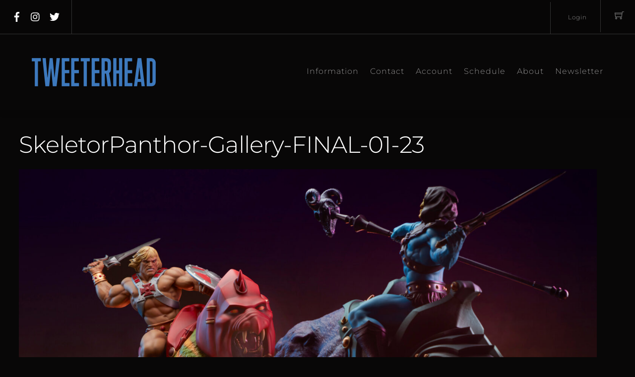

--- FILE ---
content_type: text/html; charset=UTF-8
request_url: https://tweeterhead.com/?attachment_id=54954
body_size: 27719
content:
<!DOCTYPE html>
<html dir="ltr" lang="en-US"><head> <meta charset="UTF-8"><meta name="viewport" content="width=device-width, initial-scale=1, minimum-scale=1"><style id="tb_inline_styles" data-no-optimize="1">.tb_animation_on{overflow-x:hidden}.themify_builder .wow{visibility:hidden;animation-fill-mode:both}[data-tf-animation]{will-change:transform,opacity,visibility}.themify_builder .tf_lax_done{transition-duration:.8s;transition-timing-function:cubic-bezier(.165,.84,.44,1)}[data-sticky-active].tb_sticky_scroll_active{z-index:1}[data-sticky-active].tb_sticky_scroll_active .hide-on-stick{display:none}@media(min-width:1025px){.hide-desktop{width:0!important;height:0!important;padding:0!important;visibility:hidden!important;margin:0!important;display:table-column!important;background:0!important;content-visibility:hidden;overflow:hidden!important}}@media(min-width:769px) and (max-width:1024px){.hide-tablet_landscape{width:0!important;height:0!important;padding:0!important;visibility:hidden!important;margin:0!important;display:table-column!important;background:0!important;content-visibility:hidden;overflow:hidden!important}}@media(min-width:481px) and (max-width:768px){.hide-tablet{width:0!important;height:0!important;padding:0!important;visibility:hidden!important;margin:0!important;display:table-column!important;background:0!important;content-visibility:hidden;overflow:hidden!important}}@media(max-width:480px){.hide-mobile{width:0!important;height:0!important;padding:0!important;visibility:hidden!important;margin:0!important;display:table-column!important;background:0!important;content-visibility:hidden;overflow:hidden!important}}@media(max-width:768px){div.module-gallery-grid{--galn:var(--galt)}}@media(max-width:480px){
 .themify_map.tf_map_loaded{width:100%!important}
 .ui.builder_button,.ui.nav li a{padding:.525em 1.15em}
 .fullheight>.row_inner:not(.tb_col_count_1){min-height:0}
 div.module-gallery-grid{--galn:var(--galm);gap:8px}
 }</style><noscript><style>.themify_builder .wow,.wow .tf_lazy{visibility:visible!important}</style></noscript> <style id="tf_lazy_common" data-no-optimize="1">
 img{
 max-width:100%;
 height:auto
 }
 :where(.tf_in_flx,.tf_flx){display:inline-flex;flex-wrap:wrap;place-items:center}
 .tf_fa,:is(em,i) tf-lottie{display:inline-block;vertical-align:middle}:is(em,i) tf-lottie{width:1.5em;height:1.5em}.tf_fa{width:1em;height:1em;stroke-width:0;stroke:currentColor;overflow:visible;fill:currentColor;pointer-events:none;text-rendering:optimizeSpeed;buffered-rendering:static}#tf_svg symbol{overflow:visible}:where(.tf_lazy){position:relative;visibility:visible;display:block;opacity:.3}.wow .tf_lazy:not(.tf_swiper-slide){visibility:hidden;opacity:1}div.tf_audio_lazy audio{visibility:hidden;height:0;display:inline}.mejs-container{visibility:visible}.tf_iframe_lazy{transition:opacity .3s ease-in-out;min-height:10px}:where(.tf_flx),.tf_swiper-wrapper{display:flex}.tf_swiper-slide{flex-shrink:0;opacity:0;width:100%;height:100%}.tf_swiper-wrapper>br,.tf_lazy.tf_swiper-wrapper .tf_lazy:after,.tf_lazy.tf_swiper-wrapper .tf_lazy:before{display:none}.tf_lazy:after,.tf_lazy:before{content:'';display:inline-block;position:absolute;width:10px!important;height:10px!important;margin:0 3px;top:50%!important;inset-inline:auto 50%!important;border-radius:100%;background-color:currentColor;visibility:visible;animation:tf-hrz-loader infinite .75s cubic-bezier(.2,.68,.18,1.08)}.tf_lazy:after{width:6px!important;height:6px!important;inset-inline:50% auto!important;margin-top:3px;animation-delay:-.4s}@keyframes tf-hrz-loader{0%,100%{transform:scale(1);opacity:1}50%{transform:scale(.1);opacity:.6}}.tf_lazy_lightbox{position:fixed;background:rgba(11,11,11,.8);color:#ccc;top:0;left:0;display:flex;align-items:center;justify-content:center;z-index:999}.tf_lazy_lightbox .tf_lazy:after,.tf_lazy_lightbox .tf_lazy:before{background:#fff}.tf_vd_lazy,tf-lottie{display:flex;flex-wrap:wrap}tf-lottie{aspect-ratio:1.777}.tf_w.tf_vd_lazy video{width:100%;height:auto;position:static;object-fit:cover}
 </style><link type="image/png" href="https://staging.tweeterhead.com/wp-content/uploads/2018/11/tweeterhead-logo.png" rel="apple-touch-icon" /><link type="image/png" href="https://staging.tweeterhead.com/wp-content/uploads/2018/11/tweeterhead-logo.png" rel="icon" /><title>SkeletorPanthor-Gallery-FINAL-01-23 | Tweeterhead</title><meta name="robots" content="max-image-preview:large" /><meta name="author" content="Chad Colebank"/><meta name="google-site-verification" content="pkMF7Ay5WwrcLKxYidqYhcacWQDQtYeb6QUAnZl8yHU" /><meta name="msvalidate.01" content="6118F82042F20367F1BDAE063B317D78" /><link rel="canonical" href="https://tweeterhead.com/?attachment_id=54954" /><meta name="generator" content="All in One SEO (AIOSEO) 4.9.3" /><script data-jetpack-boost="ignore" type="application/ld+json" class="aioseo-schema">{"@context":"https:\/\/schema.org","@graph":[{"@type":"BreadcrumbList","@id":"https:\/\/tweeterhead.com\/?attachment_id=54954#breadcrumblist","itemListElement":[{"@type":"ListItem","@id":"https:\/\/tweeterhead.com#listItem","position":1,"name":"Home","item":"https:\/\/tweeterhead.com","nextItem":{"@type":"ListItem","@id":"https:\/\/tweeterhead.com\/?attachment_id=54954#listItem","name":"SkeletorPanthor-Gallery-FINAL-01-23"}},{"@type":"ListItem","@id":"https:\/\/tweeterhead.com\/?attachment_id=54954#listItem","position":2,"name":"SkeletorPanthor-Gallery-FINAL-01-23","previousItem":{"@type":"ListItem","@id":"https:\/\/tweeterhead.com#listItem","name":"Home"}}]},{"@type":"ItemPage","@id":"https:\/\/tweeterhead.com\/?attachment_id=54954#itempage","url":"https:\/\/tweeterhead.com\/?attachment_id=54954","name":"SkeletorPanthor-Gallery-FINAL-01-23 | Tweeterhead","inLanguage":"en-US","isPartOf":{"@id":"https:\/\/tweeterhead.com\/#website"},"breadcrumb":{"@id":"https:\/\/tweeterhead.com\/?attachment_id=54954#breadcrumblist"},"author":{"@id":"https:\/\/tweeterhead.com\/author\/chad\/#author"},"creator":{"@id":"https:\/\/tweeterhead.com\/author\/chad\/#author"},"datePublished":"2024-02-08T09:51:29-08:00","dateModified":"2024-02-08T09:51:29-08:00"},{"@type":"Organization","@id":"https:\/\/tweeterhead.com\/#organization","name":"Tweeterhead","description":"Limited Edition Pre-Painted Maquettes","url":"https:\/\/tweeterhead.com\/","logo":{"@type":"ImageObject","url":"https:\/\/tweeterhead.com\/wp-content\/uploads\/2023\/12\/SkeletorPanthor-Gallery-FINAL-01-23-scaled.jpg","@id":"https:\/\/tweeterhead.com\/?attachment_id=54954\/#organizationLogo"},"image":{"@id":"https:\/\/tweeterhead.com\/?attachment_id=54954\/#organizationLogo"}},{"@type":"Person","@id":"https:\/\/tweeterhead.com\/author\/chad\/#author","url":"https:\/\/tweeterhead.com\/author\/chad\/","name":"Chad Colebank","image":{"@type":"ImageObject","@id":"https:\/\/tweeterhead.com\/?attachment_id=54954#authorImage","url":"https:\/\/secure.gravatar.com\/avatar\/c359609696f1f5c54e4239caf01a2497308a2a88a2f3bb4d0328885fce74c84f?s=96&d=mm&r=g","width":96,"height":96,"caption":"Chad Colebank"}},{"@type":"WebSite","@id":"https:\/\/tweeterhead.com\/#website","url":"https:\/\/tweeterhead.com\/","name":"Tweeterhead","description":"Limited Edition Pre-Painted Maquettes","inLanguage":"en-US","publisher":{"@id":"https:\/\/tweeterhead.com\/#organization"}}]}</script><link rel="alternate" type="application/rss+xml" title="Tweeterhead &raquo; Feed" href="https://tweeterhead.com/feed/" />
<link rel="alternate" title="oEmbed (JSON)" type="application/json+oembed" href="https://tweeterhead.com/wp-json/oembed/1.0/embed?url=https%3A%2F%2Ftweeterhead.com%2F%3Fattachment_id%3D54954" />
<link rel="alternate" title="oEmbed (XML)" type="text/xml+oembed" href="https://tweeterhead.com/wp-json/oembed/1.0/embed?url=https%3A%2F%2Ftweeterhead.com%2F%3Fattachment_id%3D54954&#038;format=xml" />
<style id='wp-img-auto-sizes-contain-inline-css'>
img:is([sizes=auto i],[sizes^="auto," i]){contain-intrinsic-size:3000px 1500px}
/*# sourceURL=wp-img-auto-sizes-contain-inline-css */
</style>
<link rel="preload" href="https://tweeterhead.com/wp-content/plugins/woocommerce-gateway-authorize-net-cim/assets/css/blocks/wc-authorize-net-cim-checkout-block.css?ver=3.10.14" as="style"><link rel='stylesheet' id='wc-authorize-net-cim-credit-card-checkout-block-css' href='https://tweeterhead.com/wp-content/plugins/woocommerce-gateway-authorize-net-cim/assets/css/blocks/wc-authorize-net-cim-checkout-block.css?ver=3.10.14' media='all' />
<link rel="preload" href="https://tweeterhead.com/wp-content/plugins/woocommerce-gateway-authorize-net-cim/assets/css/blocks/wc-authorize-net-cim-checkout-block.css?ver=3.10.14" as="style"><link rel='stylesheet' id='wc-authorize-net-cim-echeck-checkout-block-css' href='https://tweeterhead.com/wp-content/plugins/woocommerce-gateway-authorize-net-cim/assets/css/blocks/wc-authorize-net-cim-checkout-block.css?ver=3.10.14' media='all' />
<link rel="preload" href="https://tweeterhead.com/wp-content/plugins/all-in-one-seo-pack/dist/Lite/assets/css/table-of-contents/global.e90f6d47.css?ver=4.9.3" as="style"><link rel='stylesheet' id='aioseo/css/src/vue/standalone/blocks/table-of-contents/global.scss-css' href='https://tweeterhead.com/wp-content/plugins/all-in-one-seo-pack/dist/Lite/assets/css/table-of-contents/global.e90f6d47.css?ver=4.9.3' media='all' />
<style id='jetpack-sharing-buttons-style-inline-css'>
.jetpack-sharing-buttons__services-list{display:flex;flex-direction:row;flex-wrap:wrap;gap:0;list-style-type:none;margin:5px;padding:0}.jetpack-sharing-buttons__services-list.has-small-icon-size{font-size:12px}.jetpack-sharing-buttons__services-list.has-normal-icon-size{font-size:16px}.jetpack-sharing-buttons__services-list.has-large-icon-size{font-size:24px}.jetpack-sharing-buttons__services-list.has-huge-icon-size{font-size:36px}@media print{.jetpack-sharing-buttons__services-list{display:none!important}}.editor-styles-wrapper .wp-block-jetpack-sharing-buttons{gap:0;padding-inline-start:0}ul.jetpack-sharing-buttons__services-list.has-background{padding:1.25em 2.375em}
/*# sourceURL=https://tweeterhead.com/wp-content/plugins/jetpack/_inc/blocks/sharing-buttons/view.css */
</style>
<style id='global-styles-inline-css'>
:root{--wp--preset--aspect-ratio--square: 1;--wp--preset--aspect-ratio--4-3: 4/3;--wp--preset--aspect-ratio--3-4: 3/4;--wp--preset--aspect-ratio--3-2: 3/2;--wp--preset--aspect-ratio--2-3: 2/3;--wp--preset--aspect-ratio--16-9: 16/9;--wp--preset--aspect-ratio--9-16: 9/16;--wp--preset--color--black: #000000;--wp--preset--color--cyan-bluish-gray: #abb8c3;--wp--preset--color--white: #ffffff;--wp--preset--color--pale-pink: #f78da7;--wp--preset--color--vivid-red: #cf2e2e;--wp--preset--color--luminous-vivid-orange: #ff6900;--wp--preset--color--luminous-vivid-amber: #fcb900;--wp--preset--color--light-green-cyan: #7bdcb5;--wp--preset--color--vivid-green-cyan: #00d084;--wp--preset--color--pale-cyan-blue: #8ed1fc;--wp--preset--color--vivid-cyan-blue: #0693e3;--wp--preset--color--vivid-purple: #9b51e0;--wp--preset--gradient--vivid-cyan-blue-to-vivid-purple: linear-gradient(135deg,rgb(6,147,227) 0%,rgb(155,81,224) 100%);--wp--preset--gradient--light-green-cyan-to-vivid-green-cyan: linear-gradient(135deg,rgb(122,220,180) 0%,rgb(0,208,130) 100%);--wp--preset--gradient--luminous-vivid-amber-to-luminous-vivid-orange: linear-gradient(135deg,rgb(252,185,0) 0%,rgb(255,105,0) 100%);--wp--preset--gradient--luminous-vivid-orange-to-vivid-red: linear-gradient(135deg,rgb(255,105,0) 0%,rgb(207,46,46) 100%);--wp--preset--gradient--very-light-gray-to-cyan-bluish-gray: linear-gradient(135deg,rgb(238,238,238) 0%,rgb(169,184,195) 100%);--wp--preset--gradient--cool-to-warm-spectrum: linear-gradient(135deg,rgb(74,234,220) 0%,rgb(151,120,209) 20%,rgb(207,42,186) 40%,rgb(238,44,130) 60%,rgb(251,105,98) 80%,rgb(254,248,76) 100%);--wp--preset--gradient--blush-light-purple: linear-gradient(135deg,rgb(255,206,236) 0%,rgb(152,150,240) 100%);--wp--preset--gradient--blush-bordeaux: linear-gradient(135deg,rgb(254,205,165) 0%,rgb(254,45,45) 50%,rgb(107,0,62) 100%);--wp--preset--gradient--luminous-dusk: linear-gradient(135deg,rgb(255,203,112) 0%,rgb(199,81,192) 50%,rgb(65,88,208) 100%);--wp--preset--gradient--pale-ocean: linear-gradient(135deg,rgb(255,245,203) 0%,rgb(182,227,212) 50%,rgb(51,167,181) 100%);--wp--preset--gradient--electric-grass: linear-gradient(135deg,rgb(202,248,128) 0%,rgb(113,206,126) 100%);--wp--preset--gradient--midnight: linear-gradient(135deg,rgb(2,3,129) 0%,rgb(40,116,252) 100%);--wp--preset--font-size--small: 13px;--wp--preset--font-size--medium: clamp(14px, 0.875rem + ((1vw - 3.2px) * 0.469), 20px);--wp--preset--font-size--large: clamp(22.041px, 1.378rem + ((1vw - 3.2px) * 1.091), 36px);--wp--preset--font-size--x-large: clamp(25.014px, 1.563rem + ((1vw - 3.2px) * 1.327), 42px);--wp--preset--font-family--system-font: -apple-system,BlinkMacSystemFont,"Segoe UI",Roboto,Oxygen-Sans,Ubuntu,Cantarell,"Helvetica Neue",sans-serif;--wp--preset--spacing--20: 0.44rem;--wp--preset--spacing--30: 0.67rem;--wp--preset--spacing--40: 1rem;--wp--preset--spacing--50: 1.5rem;--wp--preset--spacing--60: 2.25rem;--wp--preset--spacing--70: 3.38rem;--wp--preset--spacing--80: 5.06rem;--wp--preset--shadow--natural: 6px 6px 9px rgba(0, 0, 0, 0.2);--wp--preset--shadow--deep: 12px 12px 50px rgba(0, 0, 0, 0.4);--wp--preset--shadow--sharp: 6px 6px 0px rgba(0, 0, 0, 0.2);--wp--preset--shadow--outlined: 6px 6px 0px -3px rgb(255, 255, 255), 6px 6px rgb(0, 0, 0);--wp--preset--shadow--crisp: 6px 6px 0px rgb(0, 0, 0);}:where(body) { margin: 0; }.wp-site-blocks > .alignleft { float: left; margin-right: 2em; }.wp-site-blocks > .alignright { float: right; margin-left: 2em; }.wp-site-blocks > .aligncenter { justify-content: center; margin-left: auto; margin-right: auto; }:where(.wp-site-blocks) > * { margin-block-start: 24px; margin-block-end: 0; }:where(.wp-site-blocks) > :first-child { margin-block-start: 0; }:where(.wp-site-blocks) > :last-child { margin-block-end: 0; }:root { --wp--style--block-gap: 24px; }:root :where(.is-layout-flow) > :first-child{margin-block-start: 0;}:root :where(.is-layout-flow) > :last-child{margin-block-end: 0;}:root :where(.is-layout-flow) > *{margin-block-start: 24px;margin-block-end: 0;}:root :where(.is-layout-constrained) > :first-child{margin-block-start: 0;}:root :where(.is-layout-constrained) > :last-child{margin-block-end: 0;}:root :where(.is-layout-constrained) > *{margin-block-start: 24px;margin-block-end: 0;}:root :where(.is-layout-flex){gap: 24px;}:root :where(.is-layout-grid){gap: 24px;}.is-layout-flow > .alignleft{float: left;margin-inline-start: 0;margin-inline-end: 2em;}.is-layout-flow > .alignright{float: right;margin-inline-start: 2em;margin-inline-end: 0;}.is-layout-flow > .aligncenter{margin-left: auto !important;margin-right: auto !important;}.is-layout-constrained > .alignleft{float: left;margin-inline-start: 0;margin-inline-end: 2em;}.is-layout-constrained > .alignright{float: right;margin-inline-start: 2em;margin-inline-end: 0;}.is-layout-constrained > .aligncenter{margin-left: auto !important;margin-right: auto !important;}.is-layout-constrained > :where(:not(.alignleft):not(.alignright):not(.alignfull)){margin-left: auto !important;margin-right: auto !important;}body .is-layout-flex{display: flex;}.is-layout-flex{flex-wrap: wrap;align-items: center;}.is-layout-flex > :is(*, div){margin: 0;}body .is-layout-grid{display: grid;}.is-layout-grid > :is(*, div){margin: 0;}body{font-family: var(--wp--preset--font-family--system-font);font-size: var(--wp--preset--font-size--medium);line-height: 1.6;padding-top: 0px;padding-right: 0px;padding-bottom: 0px;padding-left: 0px;}a:where(:not(.wp-element-button)){text-decoration: underline;}:root :where(.wp-element-button, .wp-block-button__link){background-color: #32373c;border-width: 0;color: #fff;font-family: inherit;font-size: inherit;font-style: inherit;font-weight: inherit;letter-spacing: inherit;line-height: inherit;padding-top: calc(0.667em + 2px);padding-right: calc(1.333em + 2px);padding-bottom: calc(0.667em + 2px);padding-left: calc(1.333em + 2px);text-decoration: none;text-transform: inherit;}.has-black-color{color: var(--wp--preset--color--black) !important;}.has-cyan-bluish-gray-color{color: var(--wp--preset--color--cyan-bluish-gray) !important;}.has-white-color{color: var(--wp--preset--color--white) !important;}.has-pale-pink-color{color: var(--wp--preset--color--pale-pink) !important;}.has-vivid-red-color{color: var(--wp--preset--color--vivid-red) !important;}.has-luminous-vivid-orange-color{color: var(--wp--preset--color--luminous-vivid-orange) !important;}.has-luminous-vivid-amber-color{color: var(--wp--preset--color--luminous-vivid-amber) !important;}.has-light-green-cyan-color{color: var(--wp--preset--color--light-green-cyan) !important;}.has-vivid-green-cyan-color{color: var(--wp--preset--color--vivid-green-cyan) !important;}.has-pale-cyan-blue-color{color: var(--wp--preset--color--pale-cyan-blue) !important;}.has-vivid-cyan-blue-color{color: var(--wp--preset--color--vivid-cyan-blue) !important;}.has-vivid-purple-color{color: var(--wp--preset--color--vivid-purple) !important;}.has-black-background-color{background-color: var(--wp--preset--color--black) !important;}.has-cyan-bluish-gray-background-color{background-color: var(--wp--preset--color--cyan-bluish-gray) !important;}.has-white-background-color{background-color: var(--wp--preset--color--white) !important;}.has-pale-pink-background-color{background-color: var(--wp--preset--color--pale-pink) !important;}.has-vivid-red-background-color{background-color: var(--wp--preset--color--vivid-red) !important;}.has-luminous-vivid-orange-background-color{background-color: var(--wp--preset--color--luminous-vivid-orange) !important;}.has-luminous-vivid-amber-background-color{background-color: var(--wp--preset--color--luminous-vivid-amber) !important;}.has-light-green-cyan-background-color{background-color: var(--wp--preset--color--light-green-cyan) !important;}.has-vivid-green-cyan-background-color{background-color: var(--wp--preset--color--vivid-green-cyan) !important;}.has-pale-cyan-blue-background-color{background-color: var(--wp--preset--color--pale-cyan-blue) !important;}.has-vivid-cyan-blue-background-color{background-color: var(--wp--preset--color--vivid-cyan-blue) !important;}.has-vivid-purple-background-color{background-color: var(--wp--preset--color--vivid-purple) !important;}.has-black-border-color{border-color: var(--wp--preset--color--black) !important;}.has-cyan-bluish-gray-border-color{border-color: var(--wp--preset--color--cyan-bluish-gray) !important;}.has-white-border-color{border-color: var(--wp--preset--color--white) !important;}.has-pale-pink-border-color{border-color: var(--wp--preset--color--pale-pink) !important;}.has-vivid-red-border-color{border-color: var(--wp--preset--color--vivid-red) !important;}.has-luminous-vivid-orange-border-color{border-color: var(--wp--preset--color--luminous-vivid-orange) !important;}.has-luminous-vivid-amber-border-color{border-color: var(--wp--preset--color--luminous-vivid-amber) !important;}.has-light-green-cyan-border-color{border-color: var(--wp--preset--color--light-green-cyan) !important;}.has-vivid-green-cyan-border-color{border-color: var(--wp--preset--color--vivid-green-cyan) !important;}.has-pale-cyan-blue-border-color{border-color: var(--wp--preset--color--pale-cyan-blue) !important;}.has-vivid-cyan-blue-border-color{border-color: var(--wp--preset--color--vivid-cyan-blue) !important;}.has-vivid-purple-border-color{border-color: var(--wp--preset--color--vivid-purple) !important;}.has-vivid-cyan-blue-to-vivid-purple-gradient-background{background: var(--wp--preset--gradient--vivid-cyan-blue-to-vivid-purple) !important;}.has-light-green-cyan-to-vivid-green-cyan-gradient-background{background: var(--wp--preset--gradient--light-green-cyan-to-vivid-green-cyan) !important;}.has-luminous-vivid-amber-to-luminous-vivid-orange-gradient-background{background: var(--wp--preset--gradient--luminous-vivid-amber-to-luminous-vivid-orange) !important;}.has-luminous-vivid-orange-to-vivid-red-gradient-background{background: var(--wp--preset--gradient--luminous-vivid-orange-to-vivid-red) !important;}.has-very-light-gray-to-cyan-bluish-gray-gradient-background{background: var(--wp--preset--gradient--very-light-gray-to-cyan-bluish-gray) !important;}.has-cool-to-warm-spectrum-gradient-background{background: var(--wp--preset--gradient--cool-to-warm-spectrum) !important;}.has-blush-light-purple-gradient-background{background: var(--wp--preset--gradient--blush-light-purple) !important;}.has-blush-bordeaux-gradient-background{background: var(--wp--preset--gradient--blush-bordeaux) !important;}.has-luminous-dusk-gradient-background{background: var(--wp--preset--gradient--luminous-dusk) !important;}.has-pale-ocean-gradient-background{background: var(--wp--preset--gradient--pale-ocean) !important;}.has-electric-grass-gradient-background{background: var(--wp--preset--gradient--electric-grass) !important;}.has-midnight-gradient-background{background: var(--wp--preset--gradient--midnight) !important;}.has-small-font-size{font-size: var(--wp--preset--font-size--small) !important;}.has-medium-font-size{font-size: var(--wp--preset--font-size--medium) !important;}.has-large-font-size{font-size: var(--wp--preset--font-size--large) !important;}.has-x-large-font-size{font-size: var(--wp--preset--font-size--x-large) !important;}.has-system-font-font-family{font-family: var(--wp--preset--font-family--system-font) !important;}
:root :where(.wp-block-pullquote){font-size: clamp(0.984em, 0.984rem + ((1vw - 0.2em) * 0.645), 1.5em);line-height: 1.6;}
/*# sourceURL=global-styles-inline-css */
</style>
<link rel="preload" href="https://tweeterhead.com/wp-content/plugins/theme-my-login/assets/styles/theme-my-login.min.css?ver=7.1.14" as="style"><link rel='stylesheet' id='theme-my-login-css' href='https://tweeterhead.com/wp-content/plugins/theme-my-login/assets/styles/theme-my-login.min.css?ver=7.1.14' media='all' />
<link rel="preload" href="https://tweeterhead.com/wp-content/plugins/tweethead2000ad/tweethead2000ad.css?ver=f1b490108d9921e4e520ac89560290b2" as="style"><link rel='stylesheet' id='mf_webfonts_3720461-css' href='https://tweeterhead.com/wp-content/plugins/tweethead2000ad/tweethead2000ad.css?ver=f1b490108d9921e4e520ac89560290b2' media='all' />
<style id='woocommerce-inline-inline-css'>
.woocommerce form .form-row .required { visibility: visible; }
/*# sourceURL=woocommerce-inline-inline-css */
</style>
<link rel="preload" href="https://tweeterhead.com/wp-content/plugins/sidebar-login/build/sidebar-login.css?ver=1610136327" as="style"><link rel='stylesheet' id='sidebar-login-css' href='https://tweeterhead.com/wp-content/plugins/sidebar-login/build/sidebar-login.css?ver=1610136327' media='all' />
<link rel="preload" href="https://tweeterhead.com/wp-content/plugins/woocommerce-gateway-authorize-net-cim/vendor/skyverge/wc-plugin-framework/woocommerce/payment-gateway/assets/css/frontend/sv-wc-payment-gateway-payment-form.min.css?ver=5.15.12" as="style"><link rel='stylesheet' id='sv-wc-payment-gateway-payment-form-v5_15_12-css' href='https://tweeterhead.com/wp-content/plugins/woocommerce-gateway-authorize-net-cim/vendor/skyverge/wc-plugin-framework/woocommerce/payment-gateway/assets/css/frontend/sv-wc-payment-gateway-payment-form.min.css?ver=5.15.12' media='all' /><link rel="https://api.w.org/" href="https://tweeterhead.com/wp-json/" /><link rel="alternate" title="JSON" type="application/json" href="https://tweeterhead.com/wp-json/wp/v2/media/54954" /><link rel="EditURI" type="application/rsd+xml" title="RSD" href="https://tweeterhead.com/xmlrpc.php?rsd" /><style>img#wpstats{display:none}</style><noscript><style>.woocommerce-product-gallery{ opacity: 1 !important; }</style></noscript><meta name="msvalidate.01" content="6118F82042F20367F1BDAE063B317D78" /><style type="text/css">.wpgs-gallery-caption{color:#000000;text-align:center;font-size:16px;line-height:20px;}.wpgs-video-wrapper{padding-bottom:85%;}</style><link rel="icon" href="https://tweeterhead.com/wp-content/uploads/2019/03/tweeterhead-logo-100x100.png" sizes="32x32" />
<link rel="icon" href="https://tweeterhead.com/wp-content/uploads/2019/03/tweeterhead-logo-300x300.png" sizes="192x192" />
<link rel="apple-touch-icon" href="https://tweeterhead.com/wp-content/uploads/2019/03/tweeterhead-logo-300x300.png" />
<meta name="msapplication-TileImage" content="https://tweeterhead.com/wp-content/uploads/2019/03/tweeterhead-logo-300x300.png" />
<link rel="prefetch" href="https://tweeterhead.com/wp-content/themes/themify-shoppe/js/themify-script.js?ver=8.0.2" as="script" fetchpriority="low"><link rel="prefetch" href="https://tweeterhead.com/wp-content/themes/themify-shoppe/themify/js/modules/themify-sidemenu.js?ver=8.2.0" as="script" fetchpriority="low"><link rel="preload" href="https://tweeterhead.com/wp-content/themes/themify-shoppe/js/modules/themify-shop.js?ver=8.0.2" as="script" fetchpriority="low"><link rel="preload" href="https://tweeterhead.com/wp-content/uploads/2021/01/tweeterhead-logo.png" as="image"><style id="tf_gf_fonts_style">@font-face{font-family:'Libre Franklin';font-style:italic;font-weight:300;font-display:swap;src:url(https://fonts.gstatic.com/s/librefranklin/v20/jizBREVItHgc8qDIbSTKq4XkRiUa6zgTjmbI.woff2) format('woff2');unicode-range:U+0460-052F,U+1C80-1C8A,U+20B4,U+2DE0-2DFF,U+A640-A69F,U+FE2E-FE2F;}@font-face{font-family:'Libre Franklin';font-style:italic;font-weight:300;font-display:swap;src:url(https://fonts.gstatic.com/s/librefranklin/v20/jizBREVItHgc8qDIbSTKq4XkRiUa6zETjmbI.woff2) format('woff2');unicode-range:U+0301,U+0400-045F,U+0490-0491,U+04B0-04B1,U+2116;}@font-face{font-family:'Libre Franklin';font-style:italic;font-weight:300;font-display:swap;src:url(https://fonts.gstatic.com/s/librefranklin/v20/jizBREVItHgc8qDIbSTKq4XkRiUa6zoTjmbI.woff2) format('woff2');unicode-range:U+0102-0103,U+0110-0111,U+0128-0129,U+0168-0169,U+01A0-01A1,U+01AF-01B0,U+0300-0301,U+0303-0304,U+0308-0309,U+0323,U+0329,U+1EA0-1EF9,U+20AB;}@font-face{font-family:'Libre Franklin';font-style:italic;font-weight:300;font-display:swap;src:url(https://fonts.gstatic.com/s/librefranklin/v20/jizBREVItHgc8qDIbSTKq4XkRiUa6zsTjmbI.woff2) format('woff2');unicode-range:U+0100-02BA,U+02BD-02C5,U+02C7-02CC,U+02CE-02D7,U+02DD-02FF,U+0304,U+0308,U+0329,U+1D00-1DBF,U+1E00-1E9F,U+1EF2-1EFF,U+2020,U+20A0-20AB,U+20AD-20C0,U+2113,U+2C60-2C7F,U+A720-A7FF;}@font-face{font-family:'Libre Franklin';font-style:italic;font-weight:300;font-display:swap;src:url(https://fonts.gstatic.com/s/librefranklin/v20/jizBREVItHgc8qDIbSTKq4XkRiUa6zUTjg.woff2) format('woff2');unicode-range:U+0000-00FF,U+0131,U+0152-0153,U+02BB-02BC,U+02C6,U+02DA,U+02DC,U+0304,U+0308,U+0329,U+2000-206F,U+20AC,U+2122,U+2191,U+2193,U+2212,U+2215,U+FEFF,U+FFFD;}@font-face{font-family:'Libre Franklin';font-style:italic;font-display:swap;src:url(https://fonts.gstatic.com/s/librefranklin/v20/jizBREVItHgc8qDIbSTKq4XkRiUa6zgTjmbI.woff2) format('woff2');unicode-range:U+0460-052F,U+1C80-1C8A,U+20B4,U+2DE0-2DFF,U+A640-A69F,U+FE2E-FE2F;}@font-face{font-family:'Libre Franklin';font-style:italic;font-display:swap;src:url(https://fonts.gstatic.com/s/librefranklin/v20/jizBREVItHgc8qDIbSTKq4XkRiUa6zETjmbI.woff2) format('woff2');unicode-range:U+0301,U+0400-045F,U+0490-0491,U+04B0-04B1,U+2116;}@font-face{font-family:'Libre Franklin';font-style:italic;font-display:swap;src:url(https://fonts.gstatic.com/s/librefranklin/v20/jizBREVItHgc8qDIbSTKq4XkRiUa6zoTjmbI.woff2) format('woff2');unicode-range:U+0102-0103,U+0110-0111,U+0128-0129,U+0168-0169,U+01A0-01A1,U+01AF-01B0,U+0300-0301,U+0303-0304,U+0308-0309,U+0323,U+0329,U+1EA0-1EF9,U+20AB;}@font-face{font-family:'Libre Franklin';font-style:italic;font-display:swap;src:url(https://fonts.gstatic.com/s/librefranklin/v20/jizBREVItHgc8qDIbSTKq4XkRiUa6zsTjmbI.woff2) format('woff2');unicode-range:U+0100-02BA,U+02BD-02C5,U+02C7-02CC,U+02CE-02D7,U+02DD-02FF,U+0304,U+0308,U+0329,U+1D00-1DBF,U+1E00-1E9F,U+1EF2-1EFF,U+2020,U+20A0-20AB,U+20AD-20C0,U+2113,U+2C60-2C7F,U+A720-A7FF;}@font-face{font-family:'Libre Franklin';font-style:italic;font-display:swap;src:url(https://fonts.gstatic.com/s/librefranklin/v20/jizBREVItHgc8qDIbSTKq4XkRiUa6zUTjg.woff2) format('woff2');unicode-range:U+0000-00FF,U+0131,U+0152-0153,U+02BB-02BC,U+02C6,U+02DA,U+02DC,U+0304,U+0308,U+0329,U+2000-206F,U+20AC,U+2122,U+2191,U+2193,U+2212,U+2215,U+FEFF,U+FFFD;}@font-face{font-family:'Libre Franklin';font-style:italic;font-weight:500;font-display:swap;src:url(https://fonts.gstatic.com/s/librefranklin/v20/jizBREVItHgc8qDIbSTKq4XkRiUa6zgTjmbI.woff2) format('woff2');unicode-range:U+0460-052F,U+1C80-1C8A,U+20B4,U+2DE0-2DFF,U+A640-A69F,U+FE2E-FE2F;}@font-face{font-family:'Libre Franklin';font-style:italic;font-weight:500;font-display:swap;src:url(https://fonts.gstatic.com/s/librefranklin/v20/jizBREVItHgc8qDIbSTKq4XkRiUa6zETjmbI.woff2) format('woff2');unicode-range:U+0301,U+0400-045F,U+0490-0491,U+04B0-04B1,U+2116;}@font-face{font-family:'Libre Franklin';font-style:italic;font-weight:500;font-display:swap;src:url(https://fonts.gstatic.com/s/librefranklin/v20/jizBREVItHgc8qDIbSTKq4XkRiUa6zoTjmbI.woff2) format('woff2');unicode-range:U+0102-0103,U+0110-0111,U+0128-0129,U+0168-0169,U+01A0-01A1,U+01AF-01B0,U+0300-0301,U+0303-0304,U+0308-0309,U+0323,U+0329,U+1EA0-1EF9,U+20AB;}@font-face{font-family:'Libre Franklin';font-style:italic;font-weight:500;font-display:swap;src:url(https://fonts.gstatic.com/s/librefranklin/v20/jizBREVItHgc8qDIbSTKq4XkRiUa6zsTjmbI.woff2) format('woff2');unicode-range:U+0100-02BA,U+02BD-02C5,U+02C7-02CC,U+02CE-02D7,U+02DD-02FF,U+0304,U+0308,U+0329,U+1D00-1DBF,U+1E00-1E9F,U+1EF2-1EFF,U+2020,U+20A0-20AB,U+20AD-20C0,U+2113,U+2C60-2C7F,U+A720-A7FF;}@font-face{font-family:'Libre Franklin';font-style:italic;font-weight:500;font-display:swap;src:url(https://fonts.gstatic.com/s/librefranklin/v20/jizBREVItHgc8qDIbSTKq4XkRiUa6zUTjg.woff2) format('woff2');unicode-range:U+0000-00FF,U+0131,U+0152-0153,U+02BB-02BC,U+02C6,U+02DA,U+02DC,U+0304,U+0308,U+0329,U+2000-206F,U+20AC,U+2122,U+2191,U+2193,U+2212,U+2215,U+FEFF,U+FFFD;}@font-face{font-family:'Libre Franklin';font-style:italic;font-weight:600;font-display:swap;src:url(https://fonts.gstatic.com/s/librefranklin/v20/jizBREVItHgc8qDIbSTKq4XkRiUa6zgTjmbI.woff2) format('woff2');unicode-range:U+0460-052F,U+1C80-1C8A,U+20B4,U+2DE0-2DFF,U+A640-A69F,U+FE2E-FE2F;}@font-face{font-family:'Libre Franklin';font-style:italic;font-weight:600;font-display:swap;src:url(https://fonts.gstatic.com/s/librefranklin/v20/jizBREVItHgc8qDIbSTKq4XkRiUa6zETjmbI.woff2) format('woff2');unicode-range:U+0301,U+0400-045F,U+0490-0491,U+04B0-04B1,U+2116;}@font-face{font-family:'Libre Franklin';font-style:italic;font-weight:600;font-display:swap;src:url(https://fonts.gstatic.com/s/librefranklin/v20/jizBREVItHgc8qDIbSTKq4XkRiUa6zoTjmbI.woff2) format('woff2');unicode-range:U+0102-0103,U+0110-0111,U+0128-0129,U+0168-0169,U+01A0-01A1,U+01AF-01B0,U+0300-0301,U+0303-0304,U+0308-0309,U+0323,U+0329,U+1EA0-1EF9,U+20AB;}@font-face{font-family:'Libre Franklin';font-style:italic;font-weight:600;font-display:swap;src:url(https://fonts.gstatic.com/s/librefranklin/v20/jizBREVItHgc8qDIbSTKq4XkRiUa6zsTjmbI.woff2) format('woff2');unicode-range:U+0100-02BA,U+02BD-02C5,U+02C7-02CC,U+02CE-02D7,U+02DD-02FF,U+0304,U+0308,U+0329,U+1D00-1DBF,U+1E00-1E9F,U+1EF2-1EFF,U+2020,U+20A0-20AB,U+20AD-20C0,U+2113,U+2C60-2C7F,U+A720-A7FF;}@font-face{font-family:'Libre Franklin';font-style:italic;font-weight:600;font-display:swap;src:url(https://fonts.gstatic.com/s/librefranklin/v20/jizBREVItHgc8qDIbSTKq4XkRiUa6zUTjg.woff2) format('woff2');unicode-range:U+0000-00FF,U+0131,U+0152-0153,U+02BB-02BC,U+02C6,U+02DA,U+02DC,U+0304,U+0308,U+0329,U+2000-206F,U+20AC,U+2122,U+2191,U+2193,U+2212,U+2215,U+FEFF,U+FFFD;}@font-face{font-family:'Libre Franklin';font-style:italic;font-weight:700;font-display:swap;src:url(https://fonts.gstatic.com/s/librefranklin/v20/jizBREVItHgc8qDIbSTKq4XkRiUa6zgTjmbI.woff2) format('woff2');unicode-range:U+0460-052F,U+1C80-1C8A,U+20B4,U+2DE0-2DFF,U+A640-A69F,U+FE2E-FE2F;}@font-face{font-family:'Libre Franklin';font-style:italic;font-weight:700;font-display:swap;src:url(https://fonts.gstatic.com/s/librefranklin/v20/jizBREVItHgc8qDIbSTKq4XkRiUa6zETjmbI.woff2) format('woff2');unicode-range:U+0301,U+0400-045F,U+0490-0491,U+04B0-04B1,U+2116;}@font-face{font-family:'Libre Franklin';font-style:italic;font-weight:700;font-display:swap;src:url(https://fonts.gstatic.com/s/librefranklin/v20/jizBREVItHgc8qDIbSTKq4XkRiUa6zoTjmbI.woff2) format('woff2');unicode-range:U+0102-0103,U+0110-0111,U+0128-0129,U+0168-0169,U+01A0-01A1,U+01AF-01B0,U+0300-0301,U+0303-0304,U+0308-0309,U+0323,U+0329,U+1EA0-1EF9,U+20AB;}@font-face{font-family:'Libre Franklin';font-style:italic;font-weight:700;font-display:swap;src:url(https://fonts.gstatic.com/s/librefranklin/v20/jizBREVItHgc8qDIbSTKq4XkRiUa6zsTjmbI.woff2) format('woff2');unicode-range:U+0100-02BA,U+02BD-02C5,U+02C7-02CC,U+02CE-02D7,U+02DD-02FF,U+0304,U+0308,U+0329,U+1D00-1DBF,U+1E00-1E9F,U+1EF2-1EFF,U+2020,U+20A0-20AB,U+20AD-20C0,U+2113,U+2C60-2C7F,U+A720-A7FF;}@font-face{font-family:'Libre Franklin';font-style:italic;font-weight:700;font-display:swap;src:url(https://fonts.gstatic.com/s/librefranklin/v20/jizBREVItHgc8qDIbSTKq4XkRiUa6zUTjg.woff2) format('woff2');unicode-range:U+0000-00FF,U+0131,U+0152-0153,U+02BB-02BC,U+02C6,U+02DA,U+02DC,U+0304,U+0308,U+0329,U+2000-206F,U+20AC,U+2122,U+2191,U+2193,U+2212,U+2215,U+FEFF,U+FFFD;}@font-face{font-family:'Libre Franklin';font-weight:300;font-display:swap;src:url(https://fonts.gstatic.com/s/librefranklin/v20/jizDREVItHgc8qDIbSTKq4XkRiUS2zcLig.woff2) format('woff2');unicode-range:U+0460-052F,U+1C80-1C8A,U+20B4,U+2DE0-2DFF,U+A640-A69F,U+FE2E-FE2F;}@font-face{font-family:'Libre Franklin';font-weight:300;font-display:swap;src:url(https://fonts.gstatic.com/s/librefranklin/v20/jizDREVItHgc8qDIbSTKq4XkRiUb2zcLig.woff2) format('woff2');unicode-range:U+0301,U+0400-045F,U+0490-0491,U+04B0-04B1,U+2116;}@font-face{font-family:'Libre Franklin';font-weight:300;font-display:swap;src:url(https://fonts.gstatic.com/s/librefranklin/v20/jizDREVItHgc8qDIbSTKq4XkRiUQ2zcLig.woff2) format('woff2');unicode-range:U+0102-0103,U+0110-0111,U+0128-0129,U+0168-0169,U+01A0-01A1,U+01AF-01B0,U+0300-0301,U+0303-0304,U+0308-0309,U+0323,U+0329,U+1EA0-1EF9,U+20AB;}@font-face{font-family:'Libre Franklin';font-weight:300;font-display:swap;src:url(https://fonts.gstatic.com/s/librefranklin/v20/jizDREVItHgc8qDIbSTKq4XkRiUR2zcLig.woff2) format('woff2');unicode-range:U+0100-02BA,U+02BD-02C5,U+02C7-02CC,U+02CE-02D7,U+02DD-02FF,U+0304,U+0308,U+0329,U+1D00-1DBF,U+1E00-1E9F,U+1EF2-1EFF,U+2020,U+20A0-20AB,U+20AD-20C0,U+2113,U+2C60-2C7F,U+A720-A7FF;}@font-face{font-family:'Libre Franklin';font-weight:300;font-display:swap;src:url(https://fonts.gstatic.com/s/librefranklin/v20/jizDREVItHgc8qDIbSTKq4XkRiUf2zc.woff2) format('woff2');unicode-range:U+0000-00FF,U+0131,U+0152-0153,U+02BB-02BC,U+02C6,U+02DA,U+02DC,U+0304,U+0308,U+0329,U+2000-206F,U+20AC,U+2122,U+2191,U+2193,U+2212,U+2215,U+FEFF,U+FFFD;}@font-face{font-family:'Libre Franklin';font-display:swap;src:url(https://fonts.gstatic.com/s/librefranklin/v20/jizDREVItHgc8qDIbSTKq4XkRiUS2zcLig.woff2) format('woff2');unicode-range:U+0460-052F,U+1C80-1C8A,U+20B4,U+2DE0-2DFF,U+A640-A69F,U+FE2E-FE2F;}@font-face{font-family:'Libre Franklin';font-display:swap;src:url(https://fonts.gstatic.com/s/librefranklin/v20/jizDREVItHgc8qDIbSTKq4XkRiUb2zcLig.woff2) format('woff2');unicode-range:U+0301,U+0400-045F,U+0490-0491,U+04B0-04B1,U+2116;}@font-face{font-family:'Libre Franklin';font-display:swap;src:url(https://fonts.gstatic.com/s/librefranklin/v20/jizDREVItHgc8qDIbSTKq4XkRiUQ2zcLig.woff2) format('woff2');unicode-range:U+0102-0103,U+0110-0111,U+0128-0129,U+0168-0169,U+01A0-01A1,U+01AF-01B0,U+0300-0301,U+0303-0304,U+0308-0309,U+0323,U+0329,U+1EA0-1EF9,U+20AB;}@font-face{font-family:'Libre Franklin';font-display:swap;src:url(https://fonts.gstatic.com/s/librefranklin/v20/jizDREVItHgc8qDIbSTKq4XkRiUR2zcLig.woff2) format('woff2');unicode-range:U+0100-02BA,U+02BD-02C5,U+02C7-02CC,U+02CE-02D7,U+02DD-02FF,U+0304,U+0308,U+0329,U+1D00-1DBF,U+1E00-1E9F,U+1EF2-1EFF,U+2020,U+20A0-20AB,U+20AD-20C0,U+2113,U+2C60-2C7F,U+A720-A7FF;}@font-face{font-family:'Libre Franklin';font-display:swap;src:url(https://fonts.gstatic.com/s/librefranklin/v20/jizDREVItHgc8qDIbSTKq4XkRiUf2zc.woff2) format('woff2');unicode-range:U+0000-00FF,U+0131,U+0152-0153,U+02BB-02BC,U+02C6,U+02DA,U+02DC,U+0304,U+0308,U+0329,U+2000-206F,U+20AC,U+2122,U+2191,U+2193,U+2212,U+2215,U+FEFF,U+FFFD;}@font-face{font-family:'Libre Franklin';font-weight:500;font-display:swap;src:url(https://fonts.gstatic.com/s/librefranklin/v20/jizDREVItHgc8qDIbSTKq4XkRiUS2zcLig.woff2) format('woff2');unicode-range:U+0460-052F,U+1C80-1C8A,U+20B4,U+2DE0-2DFF,U+A640-A69F,U+FE2E-FE2F;}@font-face{font-family:'Libre Franklin';font-weight:500;font-display:swap;src:url(https://fonts.gstatic.com/s/librefranklin/v20/jizDREVItHgc8qDIbSTKq4XkRiUb2zcLig.woff2) format('woff2');unicode-range:U+0301,U+0400-045F,U+0490-0491,U+04B0-04B1,U+2116;}@font-face{font-family:'Libre Franklin';font-weight:500;font-display:swap;src:url(https://fonts.gstatic.com/s/librefranklin/v20/jizDREVItHgc8qDIbSTKq4XkRiUQ2zcLig.woff2) format('woff2');unicode-range:U+0102-0103,U+0110-0111,U+0128-0129,U+0168-0169,U+01A0-01A1,U+01AF-01B0,U+0300-0301,U+0303-0304,U+0308-0309,U+0323,U+0329,U+1EA0-1EF9,U+20AB;}@font-face{font-family:'Libre Franklin';font-weight:500;font-display:swap;src:url(https://fonts.gstatic.com/s/librefranklin/v20/jizDREVItHgc8qDIbSTKq4XkRiUR2zcLig.woff2) format('woff2');unicode-range:U+0100-02BA,U+02BD-02C5,U+02C7-02CC,U+02CE-02D7,U+02DD-02FF,U+0304,U+0308,U+0329,U+1D00-1DBF,U+1E00-1E9F,U+1EF2-1EFF,U+2020,U+20A0-20AB,U+20AD-20C0,U+2113,U+2C60-2C7F,U+A720-A7FF;}@font-face{font-family:'Libre Franklin';font-weight:500;font-display:swap;src:url(https://fonts.gstatic.com/s/librefranklin/v20/jizDREVItHgc8qDIbSTKq4XkRiUf2zc.woff2) format('woff2');unicode-range:U+0000-00FF,U+0131,U+0152-0153,U+02BB-02BC,U+02C6,U+02DA,U+02DC,U+0304,U+0308,U+0329,U+2000-206F,U+20AC,U+2122,U+2191,U+2193,U+2212,U+2215,U+FEFF,U+FFFD;}@font-face{font-family:'Libre Franklin';font-weight:600;font-display:swap;src:url(https://fonts.gstatic.com/s/librefranklin/v20/jizDREVItHgc8qDIbSTKq4XkRiUS2zcLig.woff2) format('woff2');unicode-range:U+0460-052F,U+1C80-1C8A,U+20B4,U+2DE0-2DFF,U+A640-A69F,U+FE2E-FE2F;}@font-face{font-family:'Libre Franklin';font-weight:600;font-display:swap;src:url(https://fonts.gstatic.com/s/librefranklin/v20/jizDREVItHgc8qDIbSTKq4XkRiUb2zcLig.woff2) format('woff2');unicode-range:U+0301,U+0400-045F,U+0490-0491,U+04B0-04B1,U+2116;}@font-face{font-family:'Libre Franklin';font-weight:600;font-display:swap;src:url(https://fonts.gstatic.com/s/librefranklin/v20/jizDREVItHgc8qDIbSTKq4XkRiUQ2zcLig.woff2) format('woff2');unicode-range:U+0102-0103,U+0110-0111,U+0128-0129,U+0168-0169,U+01A0-01A1,U+01AF-01B0,U+0300-0301,U+0303-0304,U+0308-0309,U+0323,U+0329,U+1EA0-1EF9,U+20AB;}@font-face{font-family:'Libre Franklin';font-weight:600;font-display:swap;src:url(https://fonts.gstatic.com/s/librefranklin/v20/jizDREVItHgc8qDIbSTKq4XkRiUR2zcLig.woff2) format('woff2');unicode-range:U+0100-02BA,U+02BD-02C5,U+02C7-02CC,U+02CE-02D7,U+02DD-02FF,U+0304,U+0308,U+0329,U+1D00-1DBF,U+1E00-1E9F,U+1EF2-1EFF,U+2020,U+20A0-20AB,U+20AD-20C0,U+2113,U+2C60-2C7F,U+A720-A7FF;}@font-face{font-family:'Libre Franklin';font-weight:600;font-display:swap;src:url(https://fonts.gstatic.com/s/librefranklin/v20/jizDREVItHgc8qDIbSTKq4XkRiUf2zc.woff2) format('woff2');unicode-range:U+0000-00FF,U+0131,U+0152-0153,U+02BB-02BC,U+02C6,U+02DA,U+02DC,U+0304,U+0308,U+0329,U+2000-206F,U+20AC,U+2122,U+2191,U+2193,U+2212,U+2215,U+FEFF,U+FFFD;}@font-face{font-family:'Libre Franklin';font-weight:700;font-display:swap;src:url(https://fonts.gstatic.com/s/librefranklin/v20/jizDREVItHgc8qDIbSTKq4XkRiUS2zcLig.woff2) format('woff2');unicode-range:U+0460-052F,U+1C80-1C8A,U+20B4,U+2DE0-2DFF,U+A640-A69F,U+FE2E-FE2F;}@font-face{font-family:'Libre Franklin';font-weight:700;font-display:swap;src:url(https://fonts.gstatic.com/s/librefranklin/v20/jizDREVItHgc8qDIbSTKq4XkRiUb2zcLig.woff2) format('woff2');unicode-range:U+0301,U+0400-045F,U+0490-0491,U+04B0-04B1,U+2116;}@font-face{font-family:'Libre Franklin';font-weight:700;font-display:swap;src:url(https://fonts.gstatic.com/s/librefranklin/v20/jizDREVItHgc8qDIbSTKq4XkRiUQ2zcLig.woff2) format('woff2');unicode-range:U+0102-0103,U+0110-0111,U+0128-0129,U+0168-0169,U+01A0-01A1,U+01AF-01B0,U+0300-0301,U+0303-0304,U+0308-0309,U+0323,U+0329,U+1EA0-1EF9,U+20AB;}@font-face{font-family:'Libre Franklin';font-weight:700;font-display:swap;src:url(https://fonts.gstatic.com/s/librefranklin/v20/jizDREVItHgc8qDIbSTKq4XkRiUR2zcLig.woff2) format('woff2');unicode-range:U+0100-02BA,U+02BD-02C5,U+02C7-02CC,U+02CE-02D7,U+02DD-02FF,U+0304,U+0308,U+0329,U+1D00-1DBF,U+1E00-1E9F,U+1EF2-1EFF,U+2020,U+20A0-20AB,U+20AD-20C0,U+2113,U+2C60-2C7F,U+A720-A7FF;}@font-face{font-family:'Libre Franklin';font-weight:700;font-display:swap;src:url(https://fonts.gstatic.com/s/librefranklin/v20/jizDREVItHgc8qDIbSTKq4XkRiUf2zc.woff2) format('woff2');unicode-range:U+0000-00FF,U+0131,U+0152-0153,U+02BB-02BC,U+02C6,U+02DA,U+02DC,U+0304,U+0308,U+0329,U+2000-206F,U+20AC,U+2122,U+2191,U+2193,U+2212,U+2215,U+FEFF,U+FFFD;}@font-face{font-family:'Montserrat';font-style:italic;font-weight:300;font-display:swap;src:url(https://fonts.gstatic.com/s/montserrat/v31/JTUQjIg1_i6t8kCHKm459WxRxC7mw9c.woff2) format('woff2');unicode-range:U+0460-052F,U+1C80-1C8A,U+20B4,U+2DE0-2DFF,U+A640-A69F,U+FE2E-FE2F;}@font-face{font-family:'Montserrat';font-style:italic;font-weight:300;font-display:swap;src:url(https://fonts.gstatic.com/s/montserrat/v31/JTUQjIg1_i6t8kCHKm459WxRzS7mw9c.woff2) format('woff2');unicode-range:U+0301,U+0400-045F,U+0490-0491,U+04B0-04B1,U+2116;}@font-face{font-family:'Montserrat';font-style:italic;font-weight:300;font-display:swap;src:url(https://fonts.gstatic.com/s/montserrat/v31/JTUQjIg1_i6t8kCHKm459WxRxi7mw9c.woff2) format('woff2');unicode-range:U+0102-0103,U+0110-0111,U+0128-0129,U+0168-0169,U+01A0-01A1,U+01AF-01B0,U+0300-0301,U+0303-0304,U+0308-0309,U+0323,U+0329,U+1EA0-1EF9,U+20AB;}@font-face{font-family:'Montserrat';font-style:italic;font-weight:300;font-display:swap;src:url(https://fonts.gstatic.com/s/montserrat/v31/JTUQjIg1_i6t8kCHKm459WxRxy7mw9c.woff2) format('woff2');unicode-range:U+0100-02BA,U+02BD-02C5,U+02C7-02CC,U+02CE-02D7,U+02DD-02FF,U+0304,U+0308,U+0329,U+1D00-1DBF,U+1E00-1E9F,U+1EF2-1EFF,U+2020,U+20A0-20AB,U+20AD-20C0,U+2113,U+2C60-2C7F,U+A720-A7FF;}@font-face{font-family:'Montserrat';font-style:italic;font-weight:300;font-display:swap;src:url(https://fonts.gstatic.com/s/montserrat/v31/JTUQjIg1_i6t8kCHKm459WxRyS7m.woff2) format('woff2');unicode-range:U+0000-00FF,U+0131,U+0152-0153,U+02BB-02BC,U+02C6,U+02DA,U+02DC,U+0304,U+0308,U+0329,U+2000-206F,U+20AC,U+2122,U+2191,U+2193,U+2212,U+2215,U+FEFF,U+FFFD;}@font-face{font-family:'Montserrat';font-style:italic;font-display:swap;src:url(https://fonts.gstatic.com/s/montserrat/v31/JTUQjIg1_i6t8kCHKm459WxRxC7mw9c.woff2) format('woff2');unicode-range:U+0460-052F,U+1C80-1C8A,U+20B4,U+2DE0-2DFF,U+A640-A69F,U+FE2E-FE2F;}@font-face{font-family:'Montserrat';font-style:italic;font-display:swap;src:url(https://fonts.gstatic.com/s/montserrat/v31/JTUQjIg1_i6t8kCHKm459WxRzS7mw9c.woff2) format('woff2');unicode-range:U+0301,U+0400-045F,U+0490-0491,U+04B0-04B1,U+2116;}@font-face{font-family:'Montserrat';font-style:italic;font-display:swap;src:url(https://fonts.gstatic.com/s/montserrat/v31/JTUQjIg1_i6t8kCHKm459WxRxi7mw9c.woff2) format('woff2');unicode-range:U+0102-0103,U+0110-0111,U+0128-0129,U+0168-0169,U+01A0-01A1,U+01AF-01B0,U+0300-0301,U+0303-0304,U+0308-0309,U+0323,U+0329,U+1EA0-1EF9,U+20AB;}@font-face{font-family:'Montserrat';font-style:italic;font-display:swap;src:url(https://fonts.gstatic.com/s/montserrat/v31/JTUQjIg1_i6t8kCHKm459WxRxy7mw9c.woff2) format('woff2');unicode-range:U+0100-02BA,U+02BD-02C5,U+02C7-02CC,U+02CE-02D7,U+02DD-02FF,U+0304,U+0308,U+0329,U+1D00-1DBF,U+1E00-1E9F,U+1EF2-1EFF,U+2020,U+20A0-20AB,U+20AD-20C0,U+2113,U+2C60-2C7F,U+A720-A7FF;}@font-face{font-family:'Montserrat';font-style:italic;font-display:swap;src:url(https://fonts.gstatic.com/s/montserrat/v31/JTUQjIg1_i6t8kCHKm459WxRyS7m.woff2) format('woff2');unicode-range:U+0000-00FF,U+0131,U+0152-0153,U+02BB-02BC,U+02C6,U+02DA,U+02DC,U+0304,U+0308,U+0329,U+2000-206F,U+20AC,U+2122,U+2191,U+2193,U+2212,U+2215,U+FEFF,U+FFFD;}@font-face{font-family:'Montserrat';font-style:italic;font-weight:700;font-display:swap;src:url(https://fonts.gstatic.com/s/montserrat/v31/JTUQjIg1_i6t8kCHKm459WxRxC7mw9c.woff2) format('woff2');unicode-range:U+0460-052F,U+1C80-1C8A,U+20B4,U+2DE0-2DFF,U+A640-A69F,U+FE2E-FE2F;}@font-face{font-family:'Montserrat';font-style:italic;font-weight:700;font-display:swap;src:url(https://fonts.gstatic.com/s/montserrat/v31/JTUQjIg1_i6t8kCHKm459WxRzS7mw9c.woff2) format('woff2');unicode-range:U+0301,U+0400-045F,U+0490-0491,U+04B0-04B1,U+2116;}@font-face{font-family:'Montserrat';font-style:italic;font-weight:700;font-display:swap;src:url(https://fonts.gstatic.com/s/montserrat/v31/JTUQjIg1_i6t8kCHKm459WxRxi7mw9c.woff2) format('woff2');unicode-range:U+0102-0103,U+0110-0111,U+0128-0129,U+0168-0169,U+01A0-01A1,U+01AF-01B0,U+0300-0301,U+0303-0304,U+0308-0309,U+0323,U+0329,U+1EA0-1EF9,U+20AB;}@font-face{font-family:'Montserrat';font-style:italic;font-weight:700;font-display:swap;src:url(https://fonts.gstatic.com/s/montserrat/v31/JTUQjIg1_i6t8kCHKm459WxRxy7mw9c.woff2) format('woff2');unicode-range:U+0100-02BA,U+02BD-02C5,U+02C7-02CC,U+02CE-02D7,U+02DD-02FF,U+0304,U+0308,U+0329,U+1D00-1DBF,U+1E00-1E9F,U+1EF2-1EFF,U+2020,U+20A0-20AB,U+20AD-20C0,U+2113,U+2C60-2C7F,U+A720-A7FF;}@font-face{font-family:'Montserrat';font-style:italic;font-weight:700;font-display:swap;src:url(https://fonts.gstatic.com/s/montserrat/v31/JTUQjIg1_i6t8kCHKm459WxRyS7m.woff2) format('woff2');unicode-range:U+0000-00FF,U+0131,U+0152-0153,U+02BB-02BC,U+02C6,U+02DA,U+02DC,U+0304,U+0308,U+0329,U+2000-206F,U+20AC,U+2122,U+2191,U+2193,U+2212,U+2215,U+FEFF,U+FFFD;}@font-face{font-family:'Montserrat';font-weight:300;font-display:swap;src:url(https://fonts.gstatic.com/s/montserrat/v31/JTUSjIg1_i6t8kCHKm459WRhyzbi.woff2) format('woff2');unicode-range:U+0460-052F,U+1C80-1C8A,U+20B4,U+2DE0-2DFF,U+A640-A69F,U+FE2E-FE2F;}@font-face{font-family:'Montserrat';font-weight:300;font-display:swap;src:url(https://fonts.gstatic.com/s/montserrat/v31/JTUSjIg1_i6t8kCHKm459W1hyzbi.woff2) format('woff2');unicode-range:U+0301,U+0400-045F,U+0490-0491,U+04B0-04B1,U+2116;}@font-face{font-family:'Montserrat';font-weight:300;font-display:swap;src:url(https://fonts.gstatic.com/s/montserrat/v31/JTUSjIg1_i6t8kCHKm459WZhyzbi.woff2) format('woff2');unicode-range:U+0102-0103,U+0110-0111,U+0128-0129,U+0168-0169,U+01A0-01A1,U+01AF-01B0,U+0300-0301,U+0303-0304,U+0308-0309,U+0323,U+0329,U+1EA0-1EF9,U+20AB;}@font-face{font-family:'Montserrat';font-weight:300;font-display:swap;src:url(https://fonts.gstatic.com/s/montserrat/v31/JTUSjIg1_i6t8kCHKm459Wdhyzbi.woff2) format('woff2');unicode-range:U+0100-02BA,U+02BD-02C5,U+02C7-02CC,U+02CE-02D7,U+02DD-02FF,U+0304,U+0308,U+0329,U+1D00-1DBF,U+1E00-1E9F,U+1EF2-1EFF,U+2020,U+20A0-20AB,U+20AD-20C0,U+2113,U+2C60-2C7F,U+A720-A7FF;}@font-face{font-family:'Montserrat';font-weight:300;font-display:swap;src:url(https://fonts.gstatic.com/s/montserrat/v31/JTUSjIg1_i6t8kCHKm459Wlhyw.woff2) format('woff2');unicode-range:U+0000-00FF,U+0131,U+0152-0153,U+02BB-02BC,U+02C6,U+02DA,U+02DC,U+0304,U+0308,U+0329,U+2000-206F,U+20AC,U+2122,U+2191,U+2193,U+2212,U+2215,U+FEFF,U+FFFD;}@font-face{font-family:'Montserrat';font-display:swap;src:url(https://fonts.gstatic.com/s/montserrat/v31/JTUSjIg1_i6t8kCHKm459WRhyzbi.woff2) format('woff2');unicode-range:U+0460-052F,U+1C80-1C8A,U+20B4,U+2DE0-2DFF,U+A640-A69F,U+FE2E-FE2F;}@font-face{font-family:'Montserrat';font-display:swap;src:url(https://fonts.gstatic.com/s/montserrat/v31/JTUSjIg1_i6t8kCHKm459W1hyzbi.woff2) format('woff2');unicode-range:U+0301,U+0400-045F,U+0490-0491,U+04B0-04B1,U+2116;}@font-face{font-family:'Montserrat';font-display:swap;src:url(https://fonts.gstatic.com/s/montserrat/v31/JTUSjIg1_i6t8kCHKm459WZhyzbi.woff2) format('woff2');unicode-range:U+0102-0103,U+0110-0111,U+0128-0129,U+0168-0169,U+01A0-01A1,U+01AF-01B0,U+0300-0301,U+0303-0304,U+0308-0309,U+0323,U+0329,U+1EA0-1EF9,U+20AB;}@font-face{font-family:'Montserrat';font-display:swap;src:url(https://fonts.gstatic.com/s/montserrat/v31/JTUSjIg1_i6t8kCHKm459Wdhyzbi.woff2) format('woff2');unicode-range:U+0100-02BA,U+02BD-02C5,U+02C7-02CC,U+02CE-02D7,U+02DD-02FF,U+0304,U+0308,U+0329,U+1D00-1DBF,U+1E00-1E9F,U+1EF2-1EFF,U+2020,U+20A0-20AB,U+20AD-20C0,U+2113,U+2C60-2C7F,U+A720-A7FF;}@font-face{font-family:'Montserrat';font-display:swap;src:url(https://fonts.gstatic.com/s/montserrat/v31/JTUSjIg1_i6t8kCHKm459Wlhyw.woff2) format('woff2');unicode-range:U+0000-00FF,U+0131,U+0152-0153,U+02BB-02BC,U+02C6,U+02DA,U+02DC,U+0304,U+0308,U+0329,U+2000-206F,U+20AC,U+2122,U+2191,U+2193,U+2212,U+2215,U+FEFF,U+FFFD;}@font-face{font-family:'Montserrat';font-weight:700;font-display:swap;src:url(https://fonts.gstatic.com/s/montserrat/v31/JTUSjIg1_i6t8kCHKm459WRhyzbi.woff2) format('woff2');unicode-range:U+0460-052F,U+1C80-1C8A,U+20B4,U+2DE0-2DFF,U+A640-A69F,U+FE2E-FE2F;}@font-face{font-family:'Montserrat';font-weight:700;font-display:swap;src:url(https://fonts.gstatic.com/s/montserrat/v31/JTUSjIg1_i6t8kCHKm459W1hyzbi.woff2) format('woff2');unicode-range:U+0301,U+0400-045F,U+0490-0491,U+04B0-04B1,U+2116;}@font-face{font-family:'Montserrat';font-weight:700;font-display:swap;src:url(https://fonts.gstatic.com/s/montserrat/v31/JTUSjIg1_i6t8kCHKm459WZhyzbi.woff2) format('woff2');unicode-range:U+0102-0103,U+0110-0111,U+0128-0129,U+0168-0169,U+01A0-01A1,U+01AF-01B0,U+0300-0301,U+0303-0304,U+0308-0309,U+0323,U+0329,U+1EA0-1EF9,U+20AB;}@font-face{font-family:'Montserrat';font-weight:700;font-display:swap;src:url(https://fonts.gstatic.com/s/montserrat/v31/JTUSjIg1_i6t8kCHKm459Wdhyzbi.woff2) format('woff2');unicode-range:U+0100-02BA,U+02BD-02C5,U+02C7-02CC,U+02CE-02D7,U+02DD-02FF,U+0304,U+0308,U+0329,U+1D00-1DBF,U+1E00-1E9F,U+1EF2-1EFF,U+2020,U+20A0-20AB,U+20AD-20C0,U+2113,U+2C60-2C7F,U+A720-A7FF;}@font-face{font-family:'Montserrat';font-weight:700;font-display:swap;src:url(https://fonts.gstatic.com/s/montserrat/v31/JTUSjIg1_i6t8kCHKm459Wlhyw.woff2) format('woff2');unicode-range:U+0000-00FF,U+0131,U+0152-0153,U+02BB-02BC,U+02C6,U+02DA,U+02DC,U+0304,U+0308,U+0329,U+2000-206F,U+20AC,U+2122,U+2191,U+2193,U+2212,U+2215,U+FEFF,U+FFFD;}</style><link rel="preload" fetchpriority="high" href="https://tweeterhead.com/wp-content/uploads/themify-concate/4280121991/themify-431254761.css" as="style"><link fetchpriority="high" id="themify_concate-css" rel="stylesheet" href="https://tweeterhead.com/wp-content/uploads/themify-concate/4280121991/themify-431254761.css"><link rel="preconnect" href="https://www.google-analytics.com"><style type='text/css'></style><style id="wp-custom-css">.woocommerce-error {
 display: none;
}

#headerwrap {
 padding-top: 0px; margin-top: 0px; top: 0px;
 padding-bottom: 0;
 }

.single .yikes-easy-mc-form input[type="email"], .single .yikes-easy-mc-form input[type="number"], .single .yikes-easy-mc-form input[type="text"], .single .yikes-easy-mc-form input[type="url"], .single .yikes-easy-mc-form select {
 background-color: #20201f;
}

 body:not(.mobile_menu_active) .top-bar-widgets {border-bottom: 1px solid #333; }

 body:not(.mobile_menu_active) .top-bar-widgets .top-bar-widget-inner {
 padding: 0 20px;
 }

 body:not(.mobile_menu_active) .top-bar-widgets .widget {
 margin-top: 0;
 margin-bottom: 0;
 }

 .home #layout.pagewidth {
 min-height: auto;
 }

 body:not(.mobile_menu_active) #headerwrap .top-bar-widgets .widget li, body:not(.mobile_menu_active) .top-bar-right .widget:last-child {
 margin: 0;
 padding: 10px 5px;
 }

 #header {
 font-family: "Montserrat";
 font-weight: 300;
 text-align: left;
 color: #3879bd;
 width: 100%;
 padding: 38px 2%;
 margin: 0 auto;
 }

 #main-nav {
 float: right;}

 #main-nav a {
 margin: 0 0 0 38px;
 padding-left: 0px;
 padding-right: 0px; }

 .icon-menu li > a {

 margin: 3px 2px 3px 5px;
 }

 #headerwrap.fixed-header #site-logo img:not(.tf_sticky_logo) {
 max-height: 40px;
 width: auto;
 transition: .5s all ease;
 }

 #headerwrap.fixed-header {
 padding: 0;
 transition: .5s all ease;
 }

 #headerwrap.fixed-header #main-nav a {
 padding-top: 20px;
 padding-bottom: 0;
 }

 #headerwrap.fixed-header #header {
 padding: 18px 11%;
 transition: .5s all ease;
 }

 .fixed-header .top-bar-widgets{
 transition: .5s all ease;
 }

 body:not(.mobile_menu_active) #headerwrap .top-bar-widgets .widget li, body:not(.mobile_menu_active) .top-bar-left .widget:last-child {
 margin: 0;
 padding: 10px 10px 10px 0px;
 }



 #tb_03c7967 .loops-wrapper.products.grid2 > .product, .loops-wrapper.grid2 > .post {
 width: 100%;
 margin-left: 0;
 margin-right: 0;
 margin-bottom: 0;
 max-height: 760px; 
 }

 #tb_swgs162 .loops-wrapper.products.grid2 > .product, .loops-wrapper.grid2 > .post {
 width: 50%;
 margin-left: 0;
 margin-right: 0;
 margin-bottom: 0;
 max-height: 760px; 
 }

 #tb_swgs162 .loops-wrapper.overlay .post-image + .post-content, #tb_03c7967 .loops-wrapper.overlay .post-image + .post-content {
 background: linear-gradient(to bottom,rgba(0,0,0,.47) 0,rgba(0,0,0,.47) 35%,rgba(0,0,0,.47) 59%,rgba(0,0,0,.47) 72%,rgba(0,0,0,.47) 100%);
 }

 #tb_swgs162 .overlay.products .product.has-post-thumbnail .product-content, #tb_03c7967 .overlay.products .product.has-post-thumbnail .product-content {
 background: linear-gradient(to bottom,rgba(0,0,0,.47) 0,rgba(0,0,0,.47) 35%,rgba(0,0,0,.47) 59%,rgba(0,0,0,.47) 72%,rgba(0,0,0,.47) 100%);
 }

 .home .woocommerce ul.products {
 margin: 0;
 }

 .loops-wrapper.overlay .post, ul.products li.product .post-image {
 border-radius: 0;
 }

 .home .loops-wrapper.products.wc-products .product .price, .home .products.overlay .product .product-share-wrap {
 display: none;
 }

 #tb_swgs162.woocommerce ul.products li.product a img {
 display: block;
 box-shadow: none;
 min-width: 480px;
 position: relative;
 }

 #tb_swgs162.woocommerce ul.products li.product a {
 text-decoration: none;
 /* max-height: 405px; */
 display: block;
 }

 .woocommerce form .form-row.woocommerce-invalid label {
 color: #65B0FF;
 }

 body:not(.mobile_menu_active) #main-nav .current_page_item > a, body:not(.mobile_menu_active) #main-nav .current-menu-item > a {
 font-weight: 400;
 }

 .es_lablebox {
 padding-bottom: 3px;
 width: 29%;
 display: inline-block;
 text-align: right;
 padding-right: 10px;
 }

 .es_textbox {
 padding-bottom: 10px;
 width: 49%;
 display: inline-block;
 }

 .es_button {
 text-align: center;
 }

 .woocommerce div.product .woocommerce-tabs ul.tabs li {
 margin: 40px auto 0;
 }
 .woocommerce div.product .woocommerce-tabs .panel {
 margin: 0;
 }

 .woocommerce div.product .woocommerce-tabs ul.tabs li.active {
 background: #333;
 }

 .woocommerce div.product .woocommerce-tabs ul.tabs li:hover a, .woocommerce div.product .woocommerce-tabs ul.tabs li.active a {
 border-color: #3879bd;
 }

 .woocommerce #content div.product .woocommerce-tabs ul.tabs li:hover a, .woocommerce #content div.product .woocommerce-tabs ul.tabs li.active a, .woocommerce div.product .woocommerce-tabs ul.tabs li:hover a, .woocommerce div.product .woocommerce-tabs ul.tabs li.active a, .woocommerce-page #content div.product .woocommerce-tabs ul.tabs li:hover a, .woocommerce-page #content div.product .woocommerce-tabs ul.tabs li.active a, .woocommerce-page div.product .woocommerce-tabs ul.tabs li:hover a, .woocommerce-page div.product .woocommerce-tabs ul.tabs li.active a, .search-option-tab li:hover a, .search-option-tab li.active a {
 color: #fff;
 box-shadow: inset 0 -3px 0 0 #F0752F;
 }

 .woocommerce ul.cart_list li img, .woocommerce ul.product_list_widget li img {
 width: 40px;
 max-height: 100%;
 margin-right: 20px;
 float: left;
 }

 .woocommerce button.button:disabled, .woocommerce button.button:disabled[disabled] {
 background: #555;}



 mark {
 padding: 5px;
 margin: 0 2px;
 background: #65B0FF;
 }

 .woocommerce table.my_account_orders .button {
 white-space: nowrap;
 margin-right: 10px;
 min-width: 50px;
 text-align: center;
 }

 .mobile_menu_active #menu-icon {
 padding-top: 12px;
 top: 56px;
 }

 #wc-deposits-options-form .deposit-options {
 overflow: hidden;
 margin: 10px auto 0;
 }

 #main-nav > li > a::before {
 border-bottom: 1px solid currentColor;
 bottom: 23px;
 transition: none;
 }

 .post-image img {
 border-radius: 0px;}

 .fixed-header-on #main-nav > li > a::before {
 bottom: -6px;
 }

 .icon-menu li {
 padding: 14px 0 12px;
 }

 .icon-menu li > a {
 margin: 5px 2px 1px 5px;
 }

 #headerwrap.fixed-header #header .icon-menu li {
 padding: 10px 0;
 }

 .header-icons {
 right: 10px;
 bottom: auto;
 top: -5px;
 position: fixed;
 border-left: 1px solid #333;
 padding-left: 10px;
 }

 .fixed-header-on .header-icons {
 top: 16px;
 border-left: 0px;
 }

 #cart-link-mobile {
 top: 28px;
 right: 56px;
 }

 .top-bar-widgets {
 display: block;
 transition: all .5s ease;
 visibility: visible;
 }

 .woocommerce div.product .product_meta a {
 text-transform: uppercase;
 letter-spacing: 1px;
 }

 .switch-candy {
 box-shadow: none;
 }

 .switch-candy input:checked + label {
 text-shadow: none;
 background: #65B0FF;
 }

 #wc-deposits-options-form input.input-radio:enabled ~ label {
 text-shadow: none;
 box-shadow: none;
 }

 #wc-deposits-options-form {
 margin-bottom: 32px;
 }

 #wc-deposits-options-form .amount {
 color: #7D8A1B;
 }

 .top-icon-wrap, .sidemenu .search-button {
 bottom: auto;
 }

 input[type="reset"]:hover, input[type="submit"]:hover, button:hover {
 color: #000;
 }


 .module_column .module-buttons.outline a.orange:hover {
 color: #fff;
 background-color: #F0752F;
 }

 .page #footerwrap {
 margin: 0 auto 20px;
 }

 #fancy-heading-16580-0-0-1 .fancy-heading .sub-head::after {
 border-bottom: 0px;
 }

 .woocommerce-cart table.cart .product-thumbnail, .woocommerce-checkout table.cart .product-thumbnail {
 padding: 1em;
 }

 .woocommerce table.shop_table th {
 font-weight: 300;}

 .more-link::after {
 border-bottom: 3px solid #3879bd;
 }

 .fancy-heading .sub-head::after {
 border-bottom: 0px solid;
 }

 #fancy-heading-16580-sub_row_2-0-0-1-2 .fancy-heading{
 margin: 0;
 }

 .product-thumbnails-carousel .swiper-slide {
 margin: 0 0 .585em 0;
 float: right;
 }

 .woocommerce #content div.product .woocommerce-tabs ul.tabs li:hover a, .woocommerce #content div.product .woocommerce-tabs ul.tabs li.active a, .woocommerce div.product .woocommerce-tabs ul.tabs li:hover a, .woocommerce div.product .woocommerce-tabs ul.tabs li.active a, .woocommerce-page #content div.product .woocommerce-tabs ul.tabs li:hover a, .woocommerce-page #content div.product .woocommerce-tabs ul.tabs li.active a, .woocommerce-page div.product .woocommerce-tabs ul.tabs li:hover a, .woocommerce-page div.product .woocommerce-tabs ul.tabs li.active a, .search-option-tab li:hover a, .search-option-tab li.active a {
 box-shadow: inset 0 -3px 0 0 #3879bd;
 }

 textarea:focus, input[type="text"]:focus, input[type="password"]:focus, input[type="search"]:focus, input[type="email"]:focus, input[type="url"]:focus, input[type="number"]:focus, input[type="tel"]:focus, input[type="date"]:focus, input[type="datetime"]:focus, input[type="datetime-local"]:focus, input[type="month"]:focus, input[type="time"]:focus, input[type="week"]:focus, #main-nav > li:hover > a::before, #main-nav > .current_page_item > a::before, #main-nav > .current-menu-item > a::before, #main-nav > .current_page_item > a:hover::before, #main-nav > .current-menu-item > a:hover::before, .fancy-heading::after, .widgettitle::after, .comment-title::after, .comment-reply-title::after, .woocommerce #content div.product .woocommerce-tabs ul.tabs li:hover a, .woocommerce #content div.product .woocommerce-tabs ul.tabs li.active a, .woocommerce div.product .woocommerce-tabs ul.tabs li:hover a, .woocommerce div.product .woocommerce-tabs ul.tabs li.active a, .woocommerce-page #content div.product .woocommerce-tabs ul.tabs li:hover a, .woocommerce-page #content div.product .woocommerce-tabs ul.tabs li.active a, .woocommerce-page div.product .woocommerce-tabs ul.tabs li:hover a, .woocommerce-page div.product .woocommerce-tabs ul.tabs li.active a, .module.module-pro-slider .bsp-timer-bar, #load-more a::after {
 border-color: #3879bd;
 }

 .wooommerce form .form-row.woocommerce-invalid label {
 color: #3879bd;
 }

 #wc-deposits-options-form .amount {
 color: #7D8A1B;
 }

 .woocommerce.woocommerce-page ul.products .product {
 margin-bottom: 0 0 40px;
 }


 .woocommerce ul.products {
 margin: 0;
 }

 .woocommerce.single-product div.product form.cart, .woocommerce div.product p.cart {
 margin-top: 0;
 }

 .module-slider.slider-overlay .slide-image + .slide-content {
 position: absolute;
 bottom: -200px;
 left: 0;
 transition: all .3s linear;
 }
 .module-slider.slider-overlay:hover .slide-image + .slide-content {
 position: absolute;
 bottom: 00px;
 left: 0;
 }

 .module-image.image-full-overlay .image-content a span {
 color: #fff;
 }

 .module-image.image-full-overlay .image-content a:hover span {
 color: #dcaa2e;
 }

 .woocommerce.woocommerce-page ul.products .product {
 margin-bottom: 40px;
 }

 .page-id-3839 #main-nav #menu-item-17203 {
 display: inline-block;
 }

 .page-id-3839 .page-title {
 color: #ffffff;
 text-align: left;
 margin: 0 0 60px;
 display: none;
 }

 .page-id-3839 #content {
 padding-top: 28px;
 }

 .logged-in.page-id-3839 #content {
 padding-top: 40px;
 }

 .logged-in.page-id-3839 .page-title {
 display: inline-block;
 }

 .woocommerce-account .woocommerce-MyAccount-navigation ul li {
 padding: 0 0 1.2em;
 }

 .single.single-product .woocommerce-product-details__short-description {
 display: block;
 }

 .single.woocommerce #content div.product .woocommerce-tabs, .single.woocommerce div.product .woocommerce-tabs, .woocommerce-page #content div.product .woocommerce-tabs, .single.woocommerce-page div.product .woocommerce-tabs {
 clear: none;
 float: left;
 width: 100%;
 padding-left: 0;
 min-height: 160px;
 }

 .single.woocommerce div.product div.images .woocommerce-product-gallery__wrapper {
 display: block;
 }

 .single-product .themify_swiper_ready.swiper-container{
 width: 100%;
 display: block;
 margin-bottom: 2px;
 }

 .product-thumbnails-carousel .swiper-slide {
 float: left;
 }

 .woocommerce-account .woocommerce-MyAccount-navigation ul {
 margin-top: 0;
 }

 .woocommerce ul.products li.product.outofstock .button:hover, .woocommerce .wc-products .product .add_to_cart_button:hover, .woocommerce ul.products li.product .add_to_cart_button:hover, .woocommerce #respond input#submit:hover, .woocommerce #respond input#submit.alt:hover, .woocommerce a.button:hover, .woocommerce button.button:hover, .woocommerce input.button:hover, .woocommerce a.button.alt:hover, .woocommerce button.button.alt:hover, .woocommerce input.button.alt:hover, .woocommerce button.button.alt.disabled:hover {
 color: #000;
 }

 .woocommerce-account .woocommerce-MyAccount-navigation, .woocommerce-account .woocommerce-MyAccount-content {
 width: 100%;
 max-width:1400px;
 margin: 0 0 40px;
 }


.woocommerce-account .woocommerce-MyAccount-navigation ul li {
 display: inline-block;
 padding: 1.2em 1.05em 1.2em 0;
 text-transform: uppercase;
 border-bottom: 0px;
}

 .woocommerce-account .woocommerce-MyAccount-navigation ul li.is-active a::after {
 content: none;}

 .woocommerce-MyAccount-navigation ul li.is-active a {

 color: #c7c7c7;}


 .easy-table th, .easy-table td {
 text-align: center;
 vertical-align: middle;
 border-top: 1px solid rgba(0,0,0,0);
 padding: 6px 0px;
 }

 .easy-table tbody tr:hover td, .easy-table tbody tr:hover th {
 background-color: transparent;
 }

.easy-table a {
 color: #3879bd;
}
 .easy-table a:hover {color: #65b0ff;}

 .easy-table thead th {
 vertical-align: bottom;
 font-weight: 400;
 text-transform: uppercase;
 font-family: Montserrat;
 font-size: 18px;
 padding: 6px 0 28px 0;
 border-bottom: 1px solid #333;
 margin-bottom: 38px;
 color: #949393;
 letter-spacing: 1px;
 }

 textarea, input[type="text"], input[type="password"], input[type="search"], input[type="email"], input[type="url"], input[type="number"], input[type="tel"], input[type="date"], input[type="datetime"], input[type="datetime-local"], input[type="month"], input[type="time"], input[type="week"] {
 max-width: 680px;
 display: block;
 }

 .woocommerce-account .addresses .title .edit {
 float: left;
 padding: 3px 20px;
 }


 .woocommerce ul.products li.product a:hover, .module-image.image-full-overlay .image-content a:hover span {
 color: #65b0ff;
 }

 .woocommerce #content div.product div.summary, .woocommerce div.product div.summary, .woocommerce-page #content div.product div.summary, .woocommerce-page div.product div.summary {
 max-width: 532px;
 }

 .woocommerce #content div.product div.images, .single.woocommerce #content div.product .woocommerce-tabs, .single.woocommerce div.product .woocommerce-tabs, .woocommerce-page #content div.product .woocommerce-tabs, .single.woocommerce-page div.product .woocommerce-tabs {
 width: 64%;
 }

 .woocommerce #content div.product div.summary, .woocommerce div.product div.summary, .woocommerce-page #content div.product div.summary, .woocommerce-page div.product div.summary {
 width: 36%;
 }

 .woocommerce .col2-set.addresses .col-2, .woocommerce-page .col2-set.addresses .col-2,
 .woocommerce .col2-set.addresses .col-1, .woocommerce-page .col2-set.addresses .col-1{
 float: left;
 width: 100%;
 max-width: 340px;
 }

 .single-product .partiallyWidget {
 color: #ccc;
 margin-bottom: 40px;
 }

 .single-product .partiallyWidget .partiallyWidgetOpener {
 color: #65b0ff;
 text-decoration: none;
 }

 .single-product .partiallyWidget img {
 display: inline-block;
 margin-right: 0.5rem;
 top: 5px;
 position: relative;
 }

 .woocommerce div.product form.cart {
 margin-bottom: 36px;
 }

 #partiallyProductButtonContainer {margin-bottom: 2em;}

 .woocommerce-checkout #payment ul.payment_methods li.wc_payment_method.payment_method_partially {margin: 1em 0;}

 .single .swiper-container.product-thumbnails-carousel {
 width: 100%;
 }

 .single .product-thumbnails-carousel .swiper-slide {
 float: left;}

 .single .product-thumbnails-carousel .swiper-slide img {
 max-width: 84px !important;
 margin-right: 1px;
 }

 .woocommerce #content div.product div.summary, .woocommerce div.product div.summary, .woocommerce-page #content div.product div.summary, .woocommerce-page div.product div.summary {
 display: flex;
 flex-direction: column;
 }

 .woocommerce div.product .product_title {
 order: -3;
 }
 .woocommerce div.product .product_meta {
 order: -2;
 font-size: 1.1em;
 }

 .summary #widgetContainer {
 order: 5;
 }

.woocommerce div.product p.stock {
 display: none;
}

 .woocommerce div.product .product_meta .posted_in {visibility: hidden;
 margin-top: -1.2em;} 

 .single .product_meta .posted_in a {display: block;
 visibility: visible;
 float: none;
 color: #636463;}

 .woocommerce div.product .product_title {
 margin: 0 0;}

 .edition {
 background: #3879bd;
 color: #fff;
 font-size: 14px;
 text-transform: uppercase;
 padding: 0px 10px;
 margin-top: 0px;
 display: inline-block;
 }

 .woocommerce table.shop_attributes td, .woocommerce table.shop_attributes th {
 vertical-align: text-top;
 padding-bottom: 10px;
 border-bottom: 1px solid #333;
 padding-top: 10px;
 text-align: left;
 }

 .product-description h2 {
 color: #fff;
 font-weight: 300;
 letter-spacing: 1px;
 margin-bottom: 24px;
 }

 .single.single-product .themify_swiper_ready.swiper-container {
 max-width: 934px;
 float: left;
 }

 .single.woocommerce div.product .woocommerce-tabs ul.tabs li {
 margin: 0px auto 0;
 width: 50%;
 text-align: center;
 float: left;
 }

 .single.woocommerce div.product .woocommerce-tabs ul.tabs li{
 background: #1b1b1b;
 overflow: hidden;
 }

 .single.woocommerce div.product .woocommerce-tabs ul.tabs li.active {
 background: #353535;
 }

 .woocommerce div.product .woocommerce-tabs ul.tabs li a {
 border-bottom: 0px solid transparent;
 text-transform: uppercase;
 color: #fff;
 }

 .woocommerce div.product div.images img {
 border-radius: 0px;
 }

 .single.woocommerce #content div.product .woocommerce-tabs ul.tabs::before, .single.woocommerce div.product .woocommerce-tabs ul.tabs::before, .single.woocommerce-page #content div.product .woocommerce-tabs ul.tabs::before, .single.woocommerce-page div.product .woocommerce-tabs ul.tabs::before {
 border: none;

 }

 .woocommerce img, .woocommerce-page img {
 max-width: 100%;
 }

 .woocommerce div.product div.images img {
 display: block;
 width: auto;
 height: 100%;
 max-height: 600px;
 margin: 0 auto;
 }

 .woocommerce-product-details__short-description table.easy-table caption, .plantable table.easy-table caption, .shiptable table.easy-table caption, .woocommerce-product-details__short-description table.easy-table caption {
 font-weight: 300;
 background: #373737;
 padding: 25px 0px;
 text-transform: uppercase;
 line-height: 28px;
 color: #fff;
 border: 2px solid #000;
 border-bottom: 0px;
 }

 .product-description {
 margin-top: 1.2em;
 }

 .product-description p {
 margin: 0 0 .7em;
 }

 .edition {
 background: #636463;
 color: #000;
 font-size: 21px;
 text-transform: uppercase;
 padding: 0px 10px;
 display: inline-block;
 font-weight: 500;
 }

 .shiptable .estimate {
 color: #a3a2a1;
 }

 .shiptable p {
 margin: 0 0 .9em;
 }

 .woocommerce-product-details__short-description .easy-table td, .plantable .easy-table td, .shiptable .easy-table td {
 border: 2px solid #000;
 padding: 25px;
 background: #1b1b1b;
 line-height: 24px;
 font-weight: 400;
 }

.woocommerce div.product .shiptable .easy-table.regionalship td {
 padding: 15px 25px;
 }


 .woocommerce-page .qib-container .quantity input.qty:not(#qib_id):not(#qib_id) {
 background: #373737;
 border-color: #000;
 border-width: 0px 2px;
 }

 .woocommerce-page .qib-button:not(#qib_id):not(#qib_id) {
 background: #222;
 border-color: #222;
 }

 .wpgs-wrapper .slick-prev, .wpgs-wrapper .slick-next {
 background: rgba(2,0,0,0) !important;
 }

 .woocommerce ul.products li.product .button, .woocommerce #respond input#submit, .woocommerce #respond input#submit.alt, .woocommerce a.button, .woocommerce button.button, .woocommerce input.button, .woocommerce a.button.alt, .woocommerce button.button.alt, .woocommerce input.button.alt, .woocommerce button.button.alt.disabled, .woocommerce button.button:disabled, .woocommerce button.button:disabled[disabled] {
 border-radius: 0px;
 padding: .75em;
 margin-bottom: 9px; 
 }

.woocommerce #payment #place_order, .woocommerce-page #payment #place_order {
 float: left;
}

 #add_payment_method table.cart img, .woocommerce-cart table.cart img, .woocommerce-checkout table.cart img {
 border-radius: 0px;
 }

 .woocommerce-page .cart-collaterals .cart_totals tr th {
 border-top: 1px solid rgb(255, 255, 255);
 }

 input[type="checkbox"], select, textarea, input[type="text"], input[type="password"], input[type="search"], input[type="email"], input[type="url"], input[type="number"], input[type="tel"], input[type="date"], input[type="datetime"], input[type="datetime-local"], input[type="month"], input[type="time"], input[type="week"] {
 border-radius: 0px;
 }

 textarea, input[type="text"], input[type="password"], input[type="search"], input[type="email"], input[type="url"], input[type="number"], input[type="tel"], input[type="date"], input[type="datetime"], input[type="datetime-local"], input[type="month"], input[type="time"], input[type="week"] {
 margin-bottom: 1em;
 }

 input[type="reset"], input[type="submit"], button {
 border-radius: 0;}

 .tb_xr1r450 p {margin-left: 30px;}

 .easy-table img.alignleft, .easy-tableimg.aligncenter, .easy-tableimg.alignright, .easy-tableimg.alignnone {
 margin-bottom: 0;
 }

 body:not(.mobile_menu_active) #headerwrap .top-bar-widgets a:hover, .header-minbar-left .top-bar-widgets a:hover, .header-minbar-right .top-bar-widgets a:hover {
 color: rgb(60, 121, 188);
 }

 .icon-menu li > a .tooltip {
 border-radius: 0px;}

 .images.wpgs-wrapper {
 padding-bottom: 0;
 }

 .welcome-popup input[type="text"], .welcome-popup input[type="email"] {
 margin: 0 auto 1em;
 text-align: left;
 }

 .indicates-required p {text-align: right;}

 #themify-popup-18369 .welcome-popup label {text-align: left;
 width: 100%;
 display: block;}

 .welcome-popup input[type="text"], .welcome-popup input[type="password"], .welcome-popup input[type="search"], .welcome-popup input[type="email"], .welcome-popup input[type="url"], .welcome-popup input[type="tel"] {
 width: 100%;
 }

 .welcome-popup #mc_embed_signup {
 background: none;}

 .asterisk, .woocommerce form .form-row .required {color: #949393;}

 .slick-track .thumbnail_image {max-height: 69px;
 margin: 3px 3px 0;
 overflow: hidden;}

 .woocommerce div.product div.images .slick-track .thumbnail_image img {
 display: block;
 width: 100px;}

 .woocommerce div.product .woocommerce-tabs ul.tabs {
 padding: 2em 0 0;
 }

 .woocommerce-account .woocommerce-MyAccount-navigation ul li.woocommerce-MyAccount-navigation-link--dashboard {display: none;}


 .woocommerce-account .woocommerce-MyAccount-navigation ul li a {color: #949393;
 font-size: 18px;
 font-weight: 400;
 margin-right: 24px;
 letter-spacing: 1px}

 .woocommerce-account .woocommerce-MyAccount-navigation ul li a:hover {
 color: #fff;
 }

 .woocommerce form.login label, .woocommerce form.register label {
 text-transform: uppercase;
 }

.woocommerce form.login, .woocommerce form.register {
 text-align: left;
}


 #customer_login h2 {
 font-size: 36px;
 color: #fff;
 letter-spacing: 1px;
 text-transform: none;
 margin-bottom: 60px;
 }

 .page-id-20 h3 {
 margin-bottom: 30px;
 font-size: 43px;
 text-transform: none;
 color: #fff;
 letter-spacing: -.03em;
 }

 .page-id-20 h4 {
 color: #c8c6c6;
 text-transform: uppercase;
 font-size: 22px;
 font-weight: 400;
 }

 .woocommerce-account .woocommerce-MyAccount-navigation ul li.is-active a {
 color: #fff;}

 .page-id-20 p{
 margin-bottom: 30px;
 }

 .page-id-20 p a{
 color: #fff;
 }

 .page-id-3839 .woocommerce form .form-row input.input-text, .page-id-3839 .woocommerce form .form-row textarea {
 max-width: 340px;
 margin-top: 1px;
 }


 .page-id-3839 .woocommerce form .form-row-last, .woocommerce-page form .form-row-last {
 float: left;
 width: 100%
 }


 .wpcf7-form-control-wrap {
 margin-top: .4em;
 display: block;
 }

 .easy-table thead {
 padding-bottom: 48px;
 display: table-caption;
 }

 .tablelink {margin-top: 30px; display: block; text-align: left;}

.easy-table .topcellone {text-align: left;}

 .woocommerce table.shop_table td, .woocommerce table.shop_table th, .woocommerce-page .cart-collaterals .cart_totals tr th {
 padding: 0px 12px 9px 0px;
 border: none;
}

.woocommerce ul#shipping_method li {
 text-align: left;
}

#add_payment_method .cart-collaterals .cart_totals tr td, #add_payment_method .cart-collaterals .cart_totals tr th, .woocommerce-cart .cart-collaterals .cart_totals tr td, .woocommerce-cart .cart-collaterals .cart_totals tr th, .woocommerce-checkout .cart-collaterals .cart_totals tr td, .woocommerce-checkout .cart-collaterals .cart_totals tr th {
 border-top: 0px solid #222;
}

 .woocommerce form .form-row {
 padding: 0px 3px 0px 0;
 margin: 0 0 1em;
 }

 .woocommerce-checkout #payment div.payment_box {
 border-radius: 0px;
 }

 .woocommerce form .show-password-input, .woocommerce-page form .show-password-input {
 left: 360px;
 }

 .woocommerce-form-row 
 {font-weight: 700;}

 .woocommerce-form-row.woocommerce-form-row--wide.form-row.form-row-wide span em
 {display: none;}

 .woocommerce form.checkout_coupon, .woocommerce form.login, .woocommerce form.register {
 border: 1px solid #333;
 }

 #pagewrap input[type="radio"], #pagewrap input[type="checkbox"] {
 width: 20px !important;
 height: 20px;
 line-height: .9;
 margin-top: -2px;
 color: #fff;
 }

 #add_payment_method #payment div.payment_box input.input-text, #add_payment_method #payment div.payment_box textarea, .woocommerce-cart #payment div.payment_box input.input-text, .woocommerce-cart #payment div.payment_box textarea, .woocommerce-checkout #payment div.payment_box input.input-text, .woocommerce-checkout #payment div.payment_box textarea {
 border-color: #20201f;
 border-top-color: #20201f;
 }

 .select2-container--default .select2-selection--single {
 border-radius: 0px;}

 .woocommerce-checkout #payment div.payment_box {
 background-color: #222;
 }

 .woocommerce-checkout #payment ul.payment_methods, .woocommerce-checkout #payment div.payment_box::before {
 border-bottom-color: #222;
 }

 #add_payment_method #payment, .woocommerce-cart #payment, .woocommerce-checkout #payment {
 background: #222;
 border-radius: 0px;
 }

 #add_payment_method #payment div.payment_box, .woocommerce-cart #payment div.payment_box, .woocommerce-checkout #payment div.payment_box {
 font-size: 18px;
 border-radius: 0px;
 background-color: #111;
 color: #949393;
 }

 #add_payment_method #payment div.payment_box::before, .woocommerce-cart #payment div.payment_box::before, .woocommerce-checkout #payment div.payment_box::before {
 border: 1em solid #111;
 border-right-color: transparent;
 border-left-color: transparent;
 border-top-color: transparent;
 }

 #add_payment_method #payment ul.payment_methods, .woocommerce-cart #payment ul.payment_methods, .woocommerce-checkout #payment ul.payment_methods {
 padding: 1em 1em 0;
 border-bottom: 0px solid #d3ced2;
 }

 table.woocommerce-MyAccount-paymentMethods td.woocommerce-PaymentMethod--default mark {
 background-color: #333;
 font-size: 9px;
 padding: 2px 6px;
 border-radius: 0px;
 }

 table.woocommerce-MyAccount-paymentMethods, .woocommerce table.my_account_orders {
 font-size: 1em;
 }

 #cart-icon-count .tooltip {display: none;}

 input[type="reset"]:hover, input[type="submit"]:hover, button:hover, .woocommerce ul.products li.product .button:hover, .woocommerce #respond input#submit:hover:hover, .woocommerce #respond input#submit.alt:hover, .woocommerce a.button:hover, .woocommerce button.button:hover, .woocommerce input.button:hover, .woocommerce a.button.alt:hover, .woocommerce button.button.alt:hover, .woocommerce input.button.alt:hover, .woocommerce button.button.alt.disabled:hover, .woocommerce button.button:disabled:hover, .woocommerce button.button:disabled[disabled]:hover {
 transform: translateY(-0px);
transition-duration: 0s;}

 .woocommerce-orders-table__cell.woocommerce-orders-table__cell-order-actions {
 width: 100%;
 max-width: 215px;
 display: inline-block;
 }

 .woocommerce form.checkout_coupon, .woocommerce form.login, .woocommerce form.register {
 border: 1px solid #333;
 border-radius: 0px;
 }

 #wp_sidebarlogin-2 {
 height: 65px;
 overflow: hidden;
 right: 75px;
 position: fixed;
 background: transparent;
 padding: 20px 00px 40px;
 z-index: 99;
 text-align: left;
 transition: all .5s ease;
 visibility: visible;
 top: 4px;
 border-left: 1px solid #333;
 width: 96px;
 }

 .fixed-header-on #wp_sidebarlogin-2 {visibility: hidden;}




 .logged-in #wp_sidebarlogin-2:hover, #wp_sidebarlogin-2 {
 height: 65px;
 background: transparent;
 border-left: 1px solid #333;
 width: 96px;}

 #wp_sidebarlogin-2 .widgettitle {
 text-align: center;
 font-weight: 300;
 font-size: 12px;
 color: #949393;
 letter-spacing: 1px;
 text-transform: none;
 padding-right: 0;
 width: 107px;
 }

 #wp_sidebarlogin-2:hover {
 height: 360px;
 background: #000;
 border-left: 0px solid #333;
 width: 280px;
padding: 20px;}

 #wp_sidebarlogin-2:hover .widgettitle {
 text-align: right;
padding-right: 20px;
width: 100%;}

.widget-area .widget_wp_sidebarlogin .sidebar-login-form .sidebar-login-error, .widget_wp_sidebarlogin .sidebar-login-form .sidebar-login-error {
 background-color: #BA5950;
 margin: 0;
 position: fixed;
 top: 68px;
 right: 0;
 display: block;
 max-width: 100%;
 height: auto;
padding: 18px;
}

 body:not(.mobile_menu_active) #headerwrap .top-bar-widgets .sidebar-login-error a {
 color: #fff;
 text-decoration: underline;
 }

 .woocommerce-error, .woocommerce-info, .woocommerce-message {
 background-color: #20201f;
 }

 .woocommerce-error, .woocommerce-info, .woocommerce-message {
 border-radius: 0;}

 .logged-in #wp_sidebarlogin-2 .widgettitle {display: none;
 }

 body:not(.mobile_menu_active) #headerwrap .top-bar-widgets .widget li.logout-link {
 padding-top: 0px;
 text-align: center;
 padding: 0;
 width: 107px;}

 body:not(.mobile_menu_active) #headerwrap .top-bar-widgets .widget li.logout-link a {
 font-size: 12px;
 letter-spacing: 1px;
 }

 body:not(.mobile_menu_active) #headerwrap .top-bar-widgets .widget li.logout-link a:hover {
 color: #fff;
 }

 .widget_wp_sidebarlogin .sidebar-login-form p {
 margin: 0 0 1em 0;
 text-transform: capitalize;
 font-size: 12px;
 letter-spacing: 1px;
 }

 .page-id-3838 .woocommerce table.shop_table td {
 border-top-color: #000;
 text-align: left;
 }


 .woocommerce form .form-row label {
 line-height: 2;
 font-weight: 400;
 text-transform: uppercase;
 letter-spacing: 1px;
 }

 .yikes-easy-mc-form label {
 text-transform: uppercase;
 }

.footer-column-wrap {
 padding-bottom: 2.5em;
}

 .header-logo-left .yikes-easy-mc-form .yikes-easy-mc-submit-button {
 width: auto;
 padding: .8em 1.4em;
 }

 .woocommerce-shipping-totals.shipping td {text-align: right;}

 .woocommerce-page #content table.cart td.actions .coupon .input-text {
 border: 1px solid #20201f;
 }

 .mobile_menu_active .top-bar-widgets .top-bar-widget-inner {
 float: left;
 width: 200px;
 }

 .mobile_menu_active #wp_sidebarlogin-2 {
 overflow: hidden;
 right: auto;
 position: relative;
 background: transparent;
 padding: 0px;
 z-index: 99;
 text-align: center;
 transition: all .5s ease;
 visibility: visible;
 top: auto;
 border: none;
 width: 100%;
 max-width: 107px;
 }

 #block-3,
 #block-4 {display:none;}

.mobile_menu_active #block-3,
.mobile_menu_active #block-4 {display: block;}

.mobile_menu_active #wp_sidebarlogin-2, .mobile-menu-visible #headerwrap #cart-link-mobile {display:none;}

#block-3 {
 width: 100%;
 max-width: 107px;
 text-align: center;
}

#block-4 {
 width: 100%;
 max-width: 107px;
 text-align: center;
}

#block-3 .tooltip {display: none;}

 .mobile_menu_active #wp_sidebarlogin-2:hover {
 right: 80px;
 height: 440px;
 width: 220px;
 }

 .logged-in.mobile_menu_active #wp_sidebarlogin-2:hover {
 right: auto;
 height: 40px;
 width: auto;
 border: none;
 padding: 0;
 }

.mobile_menu_active #menu-icon {
 background-color: transparent;
}

 .mobile_menu_active #headerwrap .sidemenu-on #main-nav a:hover, .mobile_menu_active #headerwrap .sidemenu-on #main-nav .current-menu-item > a {
 background: none;
 }

 .mobile_menu_active #wp_sidebarlogin-2 .widgettitle {
 text-align: left;
font-size: 14px;}



 body:not(.mobile_menu_active) .top-bar-left .widget:last-child {
 border-right: 1px solid #333;
 }

 .woocommerce-checkout #payment div.payment_box input.js-sv-wc-payment-gateway-credit-card-form-input[type="tel"], .woocommerce-checkout #payment div.payment_box input.js-sv-wc-payment-gateway-credit-card-form-input[type="text"], .woocommerce-checkout #payment div.payment_box input.js-sv-wc-payment-gateway-echeck-form-input[type="tel"], .woocommerce-checkout #payment div.payment_box input.js-sv-wc-payment-gateway-echeck-form-input[type="text"], .woocommerce-checkout #payment div.payment_box input.js-sv-wc-payment-gateway-form-nickname, #add_payment_method input.js-sv-wc-payment-gateway-credit-card-form-input[type="tel"], #add_payment_method input.js-sv-wc-payment-gateway-credit-card-form-input[type="text"], #add_payment_method input.js-sv-wc-payment-gateway-echeck-form-input[type="tel"], #add_payment_method input.js-sv-wc-payment-gateway-echeck-form-input[type="text"], #add_payment_method input.js-sv-wc-payment-gateway-form-nickname {
 font-size: 1em;
 padding: .6em;
 }

 .widget_wp_sidebarlogin .sidebar-login-form p.login-remember {
 margin-top: 60px;
 }

 body #headerwrap .top-bar-widgets .widget li.lost_password-link {
 margin-top: -155px;
 text-align: right;
 padding-right: 0px;
 text-transform: capitalize;
 letter-spacing: 1px;
 font-size: 12px;
 }

 .overlay.products .product.has-post-thumbnail .product-content, .polaroid.products .product.has-post-thumbnail .product-content {
 border-radius: 0px;
 }

 .woocommerce #content div.product .woocommerce-tabs ul.tabs li:hover a, .woocommerce #content div.product .woocommerce-tabs ul.tabs li.active a, .woocommerce div.product .woocommerce-tabs ul.tabs li:hover a, .woocommerce div.product .woocommerce-tabs ul.tabs li.active a, .woocommerce-page #content div.product .woocommerce-tabs ul.tabs li:hover a, .woocommerce-page #content div.product .woocommerce-tabs ul.tabs li.active a, .woocommerce-page div.product .woocommerce-tabs ul.tabs li:hover a, .woocommerce-page div.product .woocommerce-tabs ul.tabs li.active a{
 width: 92%;
 }

 .woocommerce div.product .woocommerce-tabs ul.tabs li a {
 padding: 25px 1em;
 font-size: 18px;
 font-weight: 300;
 letter-spacing: 0;
 }

 .woocommerce div.product form.cart .variations td, .woocommerce div.product form.cart .variations th {
 display: block;
 }

 .woocommerce div.product p.price, .woocommerce div.product span.price {
 display: none;
 }

 .woocommerce div.product .product_title {
 font-size: 43px;
 }

 body:not(.mobile_menu_active) #headerwrap .top-bar-widgets .lost_password-link a:hover {color: #fff;}


body:not(.mobile_menu_active) #headerwrap .top-bar-widgets .sidebar-login-error a {
 color: #fff;
 text-decoration: underline;
}

.woocommerce-error, .woocommerce-info, .woocommerce-message {
 background-color: #20201f;
}

.woocommerce-error, .woocommerce-info, .woocommerce-message {
 border-radius: 0;}

 #pagewrap input[type="checkbox"] {
 border-radius: 0px;}


 .logged-in #wp_sidebarlogin-2:hover {
 padding: 20px 00px 40px;
 }

 #menu-icon {
padding-top: 12px;
background: transparent;
top: 56px;
}
#cart-link-mobile {
 top: 16px;
 right: 0px;
}

.sidemenu {
 background-color: #111111;
 top: 114px;
 }
.mobile_menu_active .sidemenu {
 width: 272px;}

.sidemenu-right {
 right: auto;
 left: auto;
}
.tf_mw {
 right: 0px;
}

.sidemenu-right .tf_mw {
 max-width: 100%;
 left: 0px;
 position: relative;
 transition: all 0s ease;
 transition-property: all;
 transition-property: left,right;
}

.mobile-menu-visible #headerwrap #menu-icon{
 display: block;
}

 #mobile-menu {
 left: auto;
 right: -360px;
 transition: all 0s ease;
 transition-property: all;
transition-property: left,right;
}

#mobile-menu.sidemenu-on {
 right: 0;
 left: auto;
 top: 114px;
}

.mobile-menu-visible .body-overlay {
 left: -272px;
}



.body-overlay {
background: rgba(0,0,0,.25);
transition: all .0s ease;
top: 114px;
left: 100%;
width: 100%;
display: block;
}


div.product-addon-totals, div.product-addon-totals .wc-pao-subtotal-line {
 border-top: 0px solid #eee;
 border-bottom: 0px solid #eee;

}

.wc-pao-addon-wrap input:read-only, .wc-pao-addon-wrap input[type="radio"] {
 background-color: #222;
}

.product-addon-totals .wc-pao-col1 {max-width: 80%;}

.mobile-menu-visible #headerwrap #menu-icon:hover {
 transform: rotate(0deg);
}

.mobile-menu-visible .icon-menu .icon-menu-count {
 top: 50%;
 right: 26px;
 }

.woocommerce table.my_account_orders td, .woocommerce table.my_account_orders th {
 vertical-align: top;
}

.loops-wrapper.grid3 > .post {
 margin-bottom: 0;
}

.loops-wrapper.grid3 > .post {
 width: 33.3%;
}

.loops-wrapper > .post {
 margin-left: 0;
 margin-right: 0;
 margin-bottom: 0;
}

.woocommerce form .form-row label, .woocommerce-page form .form-row label {
 display: block;
 font-size: .8em;
}

.woocommerce-password-strength {
 max-width: 320px;
}

.woocommerce ul.products li.product h3, .wc-products .product h3 {
 font-family: "Montserrat";
 font-weight: 300;
 font-size: 3em;
 text-transform: capitalize;
}

.yikes-mailchimp-container-15 input {color: #000;}

input:read-only, input[type="radio"] {
 background-color: #000;
 }

input[type="radio"]:checked::before {
 background-color: #949393;
}

.page-id-51433 .yikes-easy-mc-form input[type="email"], .page-id-51433 .yikes-easy-mc-form input[type="number"], .page-id-51433 .yikes-easy-mc-form input[type="text"], .page-id-51433 .yikes-easy-mc-form input[type="url"], .page-id-51433 .yikes-easy-mc-form select {
 padding: .5278em;
 background-color: #20201f;
 border: 2px solid #20201f;
 display: block;
 -moz-box-sizing: border-box;
 margin-bottom: 8px;
}

.page .wc-block-components-notice-banner.is-info, .page .wc-block-components-notice-banner.is-error {
 background-color: #222;
 border-color: #222;
 color: #949393;
}

.woocommerce .cross-sells h2 {
 color: #949393;
}

.woocommerce table.shop_table td del {
 display: none;
}

.adf-counter-heading h3 {
 text-align: left;
 color: #636463;
 font-weight: 600;
 letter-spacing: 0px;
}

.time-card {font-size: 36px; font-weight: 400;}

.af-sct-counter2.counter.af-sct-main-sub-countdown{width: 220px;}

.product .countdown {
 margin: 0 0;
 width: 100%;
 max-width: 360px;
}

.product .countdown__timer {
 background-color: #080707 !important;
 margin-top: 5px;
 padding-left: 0px;
 padding-right: .7em;
 border: none !important;
 border-radius: 0px;
 font-weight: 400;
 font-size: 36px;
 color: #3879bd !important;
}

.product .countdown__label {
 padding-left: 0;
 padding-right: .7em;
 text-align: left;
}

.woocommerce.single-product div.product form.cart {
 margin-top: 36px;
}

.woocommerce div.product p.stock.out-of-stock {background: #636463;
 color: #000;
 font-size: 21px;
 text-transform: uppercase;
 padding: 0px 10px;
 display: inline-block;
 font-weight: 500;
width: auto;
 max-width: 165px;}

#pagewrap input[type="radio"], #pagewrap input[type="checkbox"] {
 border-color: #666;
}

 @media only screen and (min-width: 1900px) {

#tb_swgs162.woocommerce ul.products li.product a img.wp-image-48172 {
 top: -50px;
}

}

 @media only screen and (min-width: 2200px) {

#tb_swgs162.woocommerce ul.products li.product a img.wp-image-48172 {
 top: -100px;
}
}

 @media only screen and (min-width: 2500px) {

#tb_swgs162.woocommerce ul.products li.product a img.wp-image-48172 {
 top: -150px;
}
}

 @media only screen and (min-width: 1370px) {
 
 
 #wp_sidebarlogin-2 {
 height: 65px;
 background: transparent;
 border-left: 1px solid #333;
 width: 96px;
padding: 20px 0 40px;
 transition: all 1s ease;
 right: 68px;}
 
 .logged-in #wp_sidebarlogin-2:hover{
 height: 65px;
 background: transparent;
 border-left: 1px solid #333;
 width: 107px;
 padding: 20px 0 40px;
 height: 65px !important;
}
 
#wp_sidebarlogin-2 {
 height: 115px;
 width: 107px;
 border-left: 0px solid #333;
 display: table-cell;
 padding: 0px 0px 0px;
 top: 3px;
 background: transparent;
 height: 65px;
padding: 0;
 }
 
#wp_sidebarlogin-2:hover {
 width: 1142px;
 height: 115px !important;
 border-left: 0px solid #333;
display: table-cell;
 padding: 0px 0px 0px;
 top: 0px;
 background: transparent;
 height: 65px;
padding: 0;
 }
 
.logged-in #wp_sidebarlogin-2 {

 border-left: 1px solid #333;}

 #wp_sidebarlogin-2 input[type="checkbox"]:checked::before {
 margin-bottom: 0px;
 }

 
 .widgettitle {
 text-align: center;
padding-right: 0px;
 padding-left: 00px;
 width: 107px;
} 

 #wp_sidebarlogin-2 .widgettitle {
 text-align: center;
 font-weight: 300;
 font-size: 12px;
 color: #949393;
 letter-spacing: 1px;
 text-transform: none;
 padding-right: 0;
 display: inline-block;
 clear: none;
 width: 107px;
 } 

 .widgettitle {
margin-bottom: 0px;
border-left: 1px solid #333;
height: 45px;
margin-top: 0px;
top: -8px;
position: relative;
padding-top: 32px;
display: inline-block;
 }

#wp_sidebarlogin-2:hover .widgettitle {
 text-align: center;
 padding-right: 0px;
 width: 107px;
}
 
.sidebar-login-form {
 display: inline-block;
 clear: none;
 border-left: 1px solid #333;
 height: 63px;
 padding: 0px 0 0 20px;
 top: 4px;
 position: absolute;
}

 .sidebar-login-form {
display: inline-block;
clear: none;
border-left: 1px solid #333;
height: 63px;
padding: 0px 0 0 20px;
top: -11px;
position: relative;
}
 
.logged-in #wp_sidebarlogin-2 {
 width: 107px;
 border-left: 1px solid #333;
 display: table-cell;
 top: 0px;
 background: transparent;
 height: 68px;
 padding: 20px 0 40px;
}

#loginform {margin-bottom: 0px;
 width: 1000px;
 transition: all .1s ease;}

 .widget_wp_sidebarlogin .sidebar-login-form p {
 margin: 8px 0 1em 0;
 margin-bottom: 1em;
 text-transform: capitalize;
 font-size: 12px;
 letter-spacing: 1px;
 display: inline-block;
 clear: none;
 margin-bottom: 0px;
 }

 .widget_wp_sidebarlogin .sidebar-login-form .input {
 width: 200px;
 box-sizing: border-box;
 margin: 0 22px 0 0;
 display: inline-block;
 z-index:999;
 }

 .widget_wp_sidebarlogin .sidebar-login-form p.login-remember {
 margin-top: 15px;
 position: absolute;
 right: 155px;
 text-transform: capitalize;
 font-size: 12px;
 }


 #pagewrap .widget_wp_sidebarlogin .sidebar-login-form p.login-remember input[type="checkbox"] {
 margin-top: 0px;
 border-radius: 0px;
 }

 body #headerwrap .top-bar-widgets .widget li.lost_password-link {
 margin-top: -48px;
 text-align: right;
 padding-right: 0px;
 font-size: 12px;
 right: 25px;
 position: absolute;
 text-transform: capitalize;
 }
 
 body.single-product #headerwrap .top-bar-widgets .widget li.lost_password-link {
 margin-top: -58px;

 }
 
.sidebar-login-form {

 top: 4px;
 position: absolute;
 right: -1030px;
 transition: all .5s ease;
}
 
 #wp_sidebarlogin-2:hover .sidebar-login-form {
 right: auto;
}
 
 .top-bar-widgets input {
 height: 45px;}

 }


 .top-bar-widgets input[type="submit"] {
 top: 0px;
 position: relative;
 padding: .65em 1.4em;
border: 1px solid #20201f;}

 }


 #layout.pagewidth {
 width: 1400px;
 max-width: 100%;
}


.loops-wrapper.list-post > .post {
 margin: 0 0 0;
 max-height: 760px;
}

.woocommerce-table.woocommerce_deposits_parent_order_summary {
 width: 100%;
}

.woocommerce-table.woocommerce_deposits_parent_order_summary th {
 text-align: left;
 vertical-align: top;
 line-height: 21px;
}

 .woocommerce-table.woocommerce_deposits_parent_order_summary th, .woocommerce-table.woocommerce_deposits_parent_order_summary td {
 padding: 0px 5px 15px 0;
}

#headerwrap.fixed-header #main-nav a {
 padding-top: 15px;
}

#headerwrap.fixed-header #header .icon-menu li {
 padding: 5px 0;
}

@media only screen and (max-width: 1399px) {

 .page-id-3839 .tf_mw {
 max-width: 94%;
 margin: 0 auto;
}
 
 #layout.pagewidth {
 width: 1400px;
 max-width: 94%;
}
 
.home #layout.pagewidth{
 width: 1400px;
 max-width: 100%;
}
 
#headerwrap.fixed-header #main-nav a {
 padding-top: 15px;
 padding-bottom: 0;
 margin: 0 0 0 21px;
}

}

 @media only screen and (max-width: 1300px) {

 #header {
 padding: 38px 5%;
 
 }

.page-id-3839 .tf_mw {
 max-width: 94%;
 margin: 0 auto;
}
 
 #main-nav a {
 padding-right: 0px;
 padding-left: 0px;
 font-size: 16px;
 margin-left: 18px;
 }
 }

 }


 @media only screen and (max-width: 1200px) {

#main-nav a {
 padding-right: 0px;
 padding-left: 0px;
 font-size: 16px;
 margin-left: 18px;
 }
 }
 @media only screen and (max-width: 1200px) {
 .woocommerce div.product div.images img {

 max-height: 444px;
 }

 #main-nav a {
 font-size: 14px;
 padding-top: 25px;
 }
 
 .widget-area .widget_wp_sidebarlogin .sidebar-login-form .sidebar-login-error, .widget_wp_sidebarlogin .sidebar-login-form .sidebar-login-error {
 left: 0;
 right: auto;
 max-width: 50%; 
}
 
 #wp_sidebarlogin-2 {
 height: 65px;}

 .easy-table thead th {
 font-size: 1em;}
 
 #headerwrap.fixed-header #main-nav a {
 padding-top: 12px;
 padding-bottom: 0;
}
 
 #headerwrap.fixed-header #header .icon-menu li {
 padding: 0px 0;
}
 
 }

 @media only screen and (max-width: 1080px) {

 #layout.pagewidth {
 min-height: auto;
 }
 
 .mobile_menu_active .icon-menu .icon-menu-count {
 right: 26px;}

 .widget-area .widget_wp_sidebarlogin .sidebar-login-form .sidebar-login-error, .widget_wp_sidebarlogin .sidebar-login-form .sidebar-login-error {
 background-color: #BA5950;
 margin: 0;
 position: fixed;
 top: 0;
 left: 0;
 display: block;
 max-width: 80%;
 height: auto;
 max-height: 32px;
 padding: 18px 10px 32px;
 }

 .top-icon-wrap {
 padding: 0px 0;
 }
 .icon-menu li {
 padding: 20px 0 10px;
 }

 #menu-icon:hover {
 background-color: rgba(150,150,150,0);
 }

 .top-bar-widgets .widget li {
 padding: 0 0 0em;
 }

 .top-icon-wrap {
 border-top: 0px solid rgba(0,0,0,.0);
 padding: 0;
 }

 #header {
 padding: 19px 30px;
 }
#main-nav {
 padding-right: 0px;
 float: left;
}
 
.mobile_menu_active #main-nav a {
 font-size: 14px;
 padding: 15px;
 border-top: solid 0px rgba(0,0,0,.05);
 border-bottom: solid 1px rgba(124,130,135,.5);
}
 
 .mobile_menu_active .top-bar-widgets .top-bar-widget-inner {
 float: left;
 }
 
 .mobile_menu_active #wp_sidebarlogin-2 .widgettitle {
 text-align: left;
 font-size: 14px;
 padding: 0 10px;
 width: 100%;
}
 
 .mobile_menu_active #wp_sidebarlogin-2:hover {
 right: auto;
 height: 440px;
 width: 220px;
 left: 00px;
}
 
 .mobile_menu_active .widget_wp_sidebarlogin .sidebar-login-form form {
 padding-left: 10px;
 }
 body:not(.mobile_menu_active) .top-bar-widgets .top-bar-widget-inner {
 padding: 0px 70px 0px 30px;
 }

 #headerwrap.fixed-header #header {
 padding: 19px 70px 19px 30px;
 transition: .5s all ease;
 }

 #headerwrap.fixed-header #header #main-nav {
 padding-right: 0px;
 }

 .mobile_menu_active #headerwrap.fixed-header #header #main-nav {
 padding-right: 43px;
 }

 .mobile_menu_active #headerwrap.fixed-header #main-nav a {
 padding: 25px 10px 10px;
 }

 .woocommerce #content div.product div.images, .single.woocommerce #content div.product .woocommerce-tabs, .single.woocommerce div.product .woocommerce-tabs, .woocommerce-page #content div.product .woocommerce-tabs, .single.woocommerce-page div.product .woocommerce-tabs {
 width: 100%;
 }

 .woocommerce #content div.product div.summary, .woocommerce div.product div.summary, .woocommerce-page #content div.product div.summary, .woocommerce-page div.product div.summary {
 width: 100%;
 max-width: 100%;
 }

 .woocommerce-page #content div.product div.summary {
 padding-left: 0;
 }

 .woocommerce #content div.product div.images.wpgs-wrapper {
 margin-bottom: 36px;
 }

 .woocommerce div.product .product_meta .posted_in {;
 margin-top: 0em;} 

 .woocommerce div.product div.summary {
 margin-bottom: 0em;
 }

 .mobile_menu_active #main-nav {border: none;}

 .mobile_menu_active .logout-link a {
 padding-left: 10px;
 font-size: 14px;
 letter-spacing: 1px;
 text-transform: capitalize;
 }

 body.mobile_menu_active #headerwrap .top-bar-widgets .widget li.lost_password-link {
 margin-top: -145px;
 text-transform: capitalize;
 }
 
 .widget-area .widget_wp_sidebarlogin .sidebar-login-form .sidebar-login-error, .widget_wp_sidebarlogin .sidebar-login-form .sidebar-login-error {
 background-color: #BA5950;
 margin: 0 0 20px;
 position: relative;
 top: auto;
 left: auto;
 display: block;
 max-width: 80%;
 height: auto;
 max-height: 100%;
 padding: 18px 10px 32px;
 
}
 
 #header .sidebar-login-error a {
 color: #fff;
 text-decoration: underline;
}
 
 .woocommerce .col2-set .col-1, .woocommerce-page .col2-set .col-1, .woocommerce .col2-set .col-2, .woocommerce-page .col2-set .col-2 {
 float: left;
 width: 100%;
}
 
 .top-bar-right .widget {
 margin-right: -2em;
}

 }

.mobile_menu_active #headerwrap .sidemenu-on {
 background-color: rgba(18,18,18,0.95);
 padding-left: 30px;
}

.wc-block-mini-cart__icon {
 display: block;
 height: 22px;
 width: 22px;
}
 
.wp-block-woocommerce-mini-cart button:hover {
 background: none;
 background-color: rgba(0, 0, 0, 0);
 background-color: #000;
 color: #000000;
}
 
.wp-block-woocommerce-mini-cart button:hover {
 color: #3879bd;
}

.wc-block-mini-cart {
 display: inline-block;
 padding: 20px 0 0 0px;
}

.wc-block-mini-cart__quantity-badge {
 color: #fff;
}

.mobile_menu_active #menu-icon {
 padding-top: 12px;
 top: 32px;
}

 @media only screen and (max-width: 1024px) {
 #headerwrap.fixed-header #site-logo a img {
 width: 250px;
}
 
.top-bar-left, .top-bar-right {
 text-align: left;
 margin-right: 0em;
}
 
.wc-block-mini-cart__quantity-badge {
 color: #777;
}
 
 #block-2 {
 width: 100%;
 display: block;
}
 
.page .menu-icon-inner {
width: 48px;
height: 24px;
} 
 
#cart-link-mobile {
 display: none;
}
 
 #menu-icon-close {
 position: fixed;
 top: 36px;
 right: 12px;
 min-width: 38px;
 min-height: 38px;
 z-index: 9;
 transition: 0s;
 }
 
 .tf_close::after, .tf_close::before {
 width: 2px;
}
 
.page #menu-icon-close::before, #menu-icon-close::after {
 height: 90%;
}
 
#headerwrap #menu-icon { transition: visibility 0.1s, opacity 0.1s linear;
 visibility: visible;
opacity: 1;
 } 
 
 .page #menu-icon-close {
 visibility: hidden;
 opacity: 0;
} 
 
 .page.mobile-menu-visible #menu-icon-close {
 transition: visibility 0.1s, opacity 0.1s linear;
 visibility: visible;
 opacity: 1;
}
 

 
.page.mobile-menu-visible #headerwrap #menu-icon {
 transition: 0.1s;
visibility: hidden;
opacity: 0;
}
 
.page #menu-icon-close:hover {
 background-color: transparent;
}
 
.page .tf_close {
 transition: transform .0s linear;
}
 
.page.mobile_menu_active #menu-icon {
 
 transition: transform .0s linear;
}
 
.page #mobile-menu.sidemenu-on {
 border: 1px solid rgba(124,130,135,.5);
}
 
 #main-nav a {
 transition: 0s;
}
 
}
 @media only screen and (max-width: 900px) {
.loops-wrapper.grid3 > .post:nth-of-type(2n+1) {
 margin-left: 0;
 clear: none;
}
}

 @media only screen and (max-width: 860px) {
 .woocommerce .col2-set .col-1, .woocommerce .col2-set .col-2, .woocommerce-page .col2-set .col-1, .woocommerce-page .col2-set .col-2 {
 float: none;
 width: 100%;
 }

 .woocommerce .col2-set .col-2, .woocommerce-page .col2-set .col-2 {
 float: left;
 width: 100%;
 }

 #tb_swgs162 .loops-wrapper.products.grid2 > .product, .loops-wrapper.grid2 > .post {
 width: 100%;
 max-height: 285px;
 }

 #tb_swgs162.woocommerce ul.products li.product a img {
 min-width: 100%;
 }

 #tb_swgs162.woocommerce ul.products li.product a img {
 margin-left: 0;
 }
 
 #tb_swgs162.woocommerce ul.products li.product a img.wp-image-48172 {
 top: -140px;
 }


 }

 @media only screen and (max-width: 768px) {
 
.loops-wrapper.grid3 > .post {
 width: 100%;
 margin-left: 0;
 float: none;
}
 
 .woocommerce div.product div.images img {
 max-height: 420px;
 }

 .woocommerce-orders-table__cell.woocommerce-orders-table__cell-order-actions {
 width: 100%;
 max-width: 100%;
 }

 .table-responsive {
 border: 0px solid #ddd;
 }
 
 .easy-table thead th {
 font-size: 12px;
}
 
 .tablelink {
 display: inline;
 margin: 10px auto !important;
}
 
 .easy-table img.alignleft {
 max-width: 100px;
 margin-right: 10px;
 display: none;
}
 

 .woocommerce #content div.product div.summary{

 margin-bottom: 0em;
 }
 
 .woocommerce table.shop_table td, .woocommerce table.shop_table th {
 padding: 9px 12px 9px 0px;
}
 
 .woocommerce table.shop_table_responsive tr, .woocommerce-page table.shop_table_responsive tr {
 display: block;
 margin-bottom: 2em;
 border-bottom: 1px solid #333;
 padding-bottom: 1em;
}
 
 .easy-table .topcellone {text-align: center;}

 }

@media (max-width: 680px){
.footer-text-outer {
 display: block;}}

 @media only screen and (max-width: 640px) {

 .woocommerce div.product div.images img {
 max-height: 260px;
 }

 .easy-table th, .easy-table td {
 padding: 12px 5px;
 font-size: 14px;
 width: 20%;
 }

 .single.woocommerce div.product .woocommerce-tabs ul.tabs li {
 width: 100%;
 }
 
 #tb_swgs162 .loops-wrapper.products.grid2 > .product, .loops-wrapper.grid2 > .post {
 width: 100%;
 max-height: 158px;
}
 
 #headerwrap.fixed-header #site-logo a img {
 width: 250px;
}

 }

 @media only screen and (max-width: 550px) {

 .single.woocommerce div.product .woocommerce-tabs ul.tabs li {
 width: 100%;
 }

 .woocommerce div.product div.images img {
 max-height: 260px;
 }
 
 #tb_swgs162.woocommerce ul.products li.product a img.wp-image-48172 {
 top: -130px;
}
 
 #headerwrap.fixed-header #site-logo img:not(.tf_sticky_logo), body #site-logo a img {
 max-height: 60px;
 width: 180px;
}
 
 body #site-logo a img, #headerwrap.fixed-header #site-logo a img {
 width: 180px;
}

 }

 @media only screen and (max-width: 480px) {

#tb_swgs162.woocommerce ul.products li.product a img.wp-image-48172 {
 top: -75px;
}
 
 .easy-table th, .easy-table td {
 text-align: center !important;
}
 
 #headerwrap.fixed-header #site-logo a img, body #site-logo a img {
 width: 140px;
}
 
 .woocommerce-table.woocommerce_deposits_parent_order_summary th, .woocommerce-table.woocommerce_deposits_parent_order_summary td {
 font-size: 12px;
 line-height: 14px;
}
 
 .woocommerce ul.products li.product h3, .wc-products .product h3 {
 font-size: 1.5em;
 line-height: 1.6em;
}

 .mobile_menu_active #menu-icon {
 padding-top: 12px;
 top: 22px;
}
 
 #mobile-menu.sidemenu-on {
 top: 90px;
}
 
 .body-overlay {
 top: 90px;
}
 
 .page .menu-icon-inner {
 width: 40px;
 height: 24px;
}
 
 #menu-icon-close {
 top: 28px;
 }
 
}

 @media only screen and (max-width: 360px) {

#tb_swgs162.woocommerce ul.products li.product a img.wp-image-48172 {
 top: -25px;
}
 
 #headerwrap.fixed-header #site-logo img:not(.tf_sticky_logo), body #site-logo a img {
 max-height: 60px;
 width: 140px;

}
}</style> </head><body data-rsssl=1 class="attachment wp-singular attachment-template-default single single-attachment postid-54954 attachmentid-54954 attachment-jpeg wp-theme-themify-shoppe wp-child-theme-themify-shoppe-child theme-themify-shoppe skin-black sidebar-none default_width no-home woocommerce-js tb_animation_on header-logo-left cart-style-link_to_cart wc-cart-empty fixed-header-enabled footer-left-column tagline-off footer-widgets-off footer-menu-navigation-off filter-hover-none filter-featured-only"><a class="screen-reader-text skip-to-content" href="#content">Skip to content</a><svg id="tf_svg" style="display:none"><defs><symbol id="tf-fab-facebook" viewBox="0 0 17 32"><path d="M13.5 5.31q-1.13 0-1.78.38t-.85.94-.18 1.43V12H16l-.75 5.69h-4.56V32H4.8V17.7H0V12h4.8V7.5q0-3.56 2-5.53T12.13 0q2.68 0 4.37.25v5.06h-3z"/></symbol><symbol id="tf-fab-instagram" viewBox="0 0 32 32"><path d="M14 8.81q3 0 5.1 2.1t2.09 5.1-2.1 5.08T14 23.2t-5.1-2.1T6.82 16t2.1-5.1T14 8.82zm0 11.88q1.94 0 3.31-1.38T18.7 16t-1.38-3.31T14 11.3t-3.31 1.38T9.3 16t1.38 3.31T14 20.7zM23.13 8.5q0 .69-.47 1.19t-1.16.5-1.19-.5-.5-1.19.5-1.16 1.19-.46 1.16.46.46 1.16zm4.8 1.75Q28 11.94 28 16t-.06 5.75q-.19 3.81-2.28 5.9t-5.9 2.23Q18.05 30 14 30t-5.75-.13q-3.81-.18-5.87-2.25-.82-.75-1.32-1.75t-.72-1.93-.21-2.2Q0 20.07 0 16t.13-5.81Q.3 6.44 2.38 4.37q2.06-2.12 5.87-2.31Q9.94 2 14 2t5.75.06q3.81.19 5.9 2.28t2.29 5.9zm-3 14q.2-.5.32-1.28t.19-1.88.06-1.78V12.7l-.06-1.78-.19-1.88-.31-1.28q-.75-1.94-2.69-2.69-.5-.18-1.28-.31t-1.88-.19-1.75-.06H10.7l-1.78.06-1.88.19-1.28.31q-1.94.75-2.69 2.7-.18.5-.31 1.27t-.19 1.88-.06 1.75v6l.03 1.53.1 1.6.18 1.34.25 1.12q.82 1.94 2.69 2.69.5.19 1.28.31t1.88.19 1.75.06h6.65l1.78-.06 1.88-.19 1.28-.31q1.94-.81 2.69-2.69z"/></symbol><symbol id="tf-fab-twitter" viewBox="0 0 32 32"><path d="M28.69 9.5q.06.25.06.81 0 3.32-1.25 6.6t-3.53 6-5.9 4.4-8 1.7Q4.56 29 0 26.05q.69.07 1.56.07 4.57 0 8.2-2.82-2.2 0-3.85-1.28T3.63 18.8q.62.07 1.19.07.87 0 1.75-.2-1.5-.3-2.7-1.24T2 15.16t-.69-2.9v-.13q1.38.8 2.94.87-2.94-2-2.94-5.5 0-1.75.94-3.31Q4.7 7.25 8.22 9.06t7.53 2q-.12-.75-.12-1.5 0-2.69 1.9-4.62T22.13 3Q25 3 26.94 5.06q2.25-.43 4.19-1.56-.75 2.31-2.88 3.63 1.88-.25 3.75-1.07-1.37 2-3.31 3.44z"/></symbol><symbol id="tf-ti-shopping-cart" viewBox="0 0 32 32"><path d="M5.19 23.5C7 23.5 8.5 25 8.5 26.81S7 30.13 5.2 30.13s-3.32-1.5-3.32-3.32 1.5-3.31 3.32-3.31zm0 4.75a1.4 1.4 0 0 0 1.37-1.44c0-.75-.62-1.37-1.37-1.37a1.4 1.4 0 0 0-1.44 1.37c0 .82.63 1.44 1.44 1.44zm16-4.75c1.81 0 3.31 1.5 3.31 3.31s-1.5 3.32-3.31 3.32-3.32-1.5-3.32-3.32 1.5-3.31 3.32-3.31zm0 4.75a1.4 1.4 0 0 0 1.37-1.44c0-.75-.62-1.37-1.37-1.37a1.4 1.4 0 0 0-1.44 1.37c0 .82.63 1.44 1.44 1.44zm4-24.5H32v1.88h-5.19l-.5 3-1.93 14H1.93L-.13 7.5h24.75zm-.88 5.69H2l.31 1.87h21.75zM3.63 20.75h19.12l1.06-7.56H2.56z"/></symbol></defs></svg> <div id="pagewrap" class="tf_box hfeed site"><div id="headerwrap" class=' tf_box tf_w'> <div class="top-bar-widgets tf_box"><div class="top-bar-widget-inner pagewidth tf_box tf_clearfix"><div class="top-bar-left tf_left tf_textl"><div id="themify-social-links-3" class="widget themify-social-links"><ul class="social-links horizontal"><li class="social-link-item facebook font-icon icon-medium"><a href="https://www.facebook.com/#!/pages/Tweeter-Head/100600156668500?v=wall&#038;ref=ts" aria-label="facebook" target="_blank" rel="noopener"><em><svg aria-label="Facebook" class="tf_fa tf-fab-facebook" role="img"><use href="#tf-fab-facebook"></use></svg></em> </a></li><li class="social-link-item instagram font-icon icon-medium"><a href="https://www.instagram.com/tweeterhead/" aria-label="instagram" target="_blank" rel="noopener"><em><svg aria-label="Instagram" class="tf_fa tf-fab-instagram" role="img"><use href="#tf-fab-instagram"></use></svg></em> </a></li><li class="social-link-item twitter font-icon icon-medium"><a href="https://twitter.com/tweeterheadsf" aria-label="twitter" target="_blank" rel="noopener"><em><svg aria-label="Twitter" class="tf_fa tf-fab-twitter" role="img"><use href="#tf-fab-twitter"></use></svg></em> </a></li></ul></div></div><div class="top-bar-right tf_right tf_textr"><div id="wp_sidebarlogin-2" class="widget widget_wp_sidebarlogin"><h4 class="widgettitle">Login</h4><div class="sidebar-login-form"><form name="loginform" id="loginform" action="https://tweeterhead.com/login/" method="post"><p class="login-username"><label for="user_login">Username</label><input type="text" name="log" id="user_login" autocomplete="username" class="input" value="" size="20" /></p><p class="login-password"><label for="user_pass">Password</label><input type="password" name="pwd" id="user_pass" autocomplete="current-password" spellcheck="false" class="input" value="" size="20" /></p><p class="login-remember"><label><input name="rememberme" type="checkbox" id="rememberme" value="forever" checked="checked" /> Remember Me</label></p><p class="login-submit"><input type="submit" name="wp-submit" id="wp-submit" class="button button-primary" value="Log In" /><input type="hidden" name="redirect_to" value="https://tweeterhead.com/" /></p></form><ul class="sidebar-login-links pagenav sidebar_login_links"><li class="lost_password-link"><a href="https://tweeterhead.com/my-account/lost-password/">Lost Password?</a></li></ul></div></div></div></div>
</div><header id="header" class="pagewidth tf_box tf_rel tf_clearfix" itemscope="itemscope" itemtype="https://schema.org/WPHeader"> <div id="cart-link-mobile" class="tf_hide tf_text_dec"> <a class="icon-menu tf_right" href="https://tweeterhead.com/cart/"><em class="icon-shopping-cart"> <svg aria-label="Shopping Cart" class="tf_fa tf-ti-shopping-cart" role="img"><use href="#tf-ti-shopping-cart"></use></svg></em><span class="icon-menu-count cart_empty">0</span> </a> </div> <a id="menu-icon" class="tf_text_dec tf_box" href="#mobile-menu"><span class="menu-icon-inner tf_vmiddle tf_inline_b tf_rel tf_box"></span><span class="screen-reader-text">Menu</span></a> <div class="logo-wrap tf_inline_b tf_rel"> <div id="site-logo"><a href="https://tweeterhead.com" title="Tweeterhead"><img src="https://tweeterhead.com/wp-content/uploads/2021/01/tweeterhead-logo.png" alt="Tweeterhead" class="site-logo-image" width="250" data-tf-not-load="1" fetchpriority="high"></a></div> </div><div id="mobile-menu" class="sidemenu sidemenu-off tf_scrollbar"> <div class="header-icons"><div class="top-icon-wrap"><ul class="icon-menu"><li id="cart-icon-count" class="cart"><a href="https://tweeterhead.com/cart/"><em class="icon-shopping-cart"><svg aria-label="Shopping Cart" class="tf_fa tf-ti-shopping-cart" role="img"><use href="#tf-ti-shopping-cart"></use></svg></em><span class="icon-menu-count cart_empty">0</span><span class="tooltip">Cart</span></a></li> </ul> </div></div><nav id="main-nav-wrap" itemscope="itemscope" itemtype="https://schema.org/SiteNavigationElement"><ul id="main-nav" class="main-nav tf_clearfix tf_box"><li id="menu-item-17623" class="menu-item-page-20 menu-item menu-item-type-post_type menu-item-object-page menu-item-privacy-policy menu-item-17623"><a rel="privacy-policy" href="https://tweeterhead.com/information/">Information</a> </li>
<li id="menu-item-3875" class="menu-item-page-18 menu-item menu-item-type-post_type menu-item-object-page menu-item-3875"><a href="https://tweeterhead.com/contact/">Contact</a> </li>
<li id="menu-item-48163" class="menu-item-custom-48163 menu-item menu-item-type-custom menu-item-object-custom menu-item-48163"><a href="https://tweeterhead.com/my-account/orders/">Account</a> </li>
<li id="menu-item-48159" class="menu-item-page-47318 menu-item menu-item-type-post_type menu-item-object-page menu-item-48159"><a href="https://tweeterhead.com/schedule-release/">Schedule</a> </li>
<li id="menu-item-48154" class="menu-item-page-47319 menu-item menu-item-type-post_type menu-item-object-page menu-item-48154"><a href="https://tweeterhead.com/about/">About</a> </li>
<li id="menu-item-53196" class="menu-item-custom-53196 menu-item menu-item-type-custom menu-item-object-custom menu-item-53196"><a target="_blank" rel="noopener" href="https://mailchi.mp/4c52de12a5d7/tweeterheads-21-off-sale-13391359">Newsletter</a> </li>
</ul></nav><a id="menu-icon-close" class="tf_hide tf_text_dec tf_close" aria-label="Close menu" href="#mobile-menu"><span class="screen-reader-text">Close Menu</span></a> </div></header></div><div id="body" class="tf_clear tf_box tf_mw tf_clearfix"><div id="layout" class="pagewidth tf_box tf_clearfix"><main id="content" class="tf_left tf_box tf_clearfix"><article id="post-54954" class="post tf_clearfix post-54954 attachment type-attachment status-inherit hentry has-post-title no-post-date has-post-category has-post-tag has-post-comment has-post-author "><div class="post-content"><div class="post-content-inner-wrapper"><div class="post-content-inner"><h1 class="post-title entry-title">SkeletorPanthor-Gallery-FINAL-01-23</h1> <div class="entry-content"> <p><a href='https://tweeterhead.com/wp-content/uploads/2023/12/SkeletorPanthor-Gallery-FINAL-01-23-scaled.jpg'><img fetchpriority="high" decoding="async" width="1165" height="777" src="https://tweeterhead.com/wp-content/uploads/2023/12/SkeletorPanthor-Gallery-FINAL-01-23-2200x1467.jpg" class="attachment-large size-large" alt="" srcset="https://tweeterhead.com/wp-content/uploads/2023/12/SkeletorPanthor-Gallery-FINAL-01-23-2200x1467.jpg 2200w, https://tweeterhead.com/wp-content/uploads/2023/12/SkeletorPanthor-Gallery-FINAL-01-23-540x360.jpg 540w, https://tweeterhead.com/wp-content/uploads/2023/12/SkeletorPanthor-Gallery-FINAL-01-23-150x100.jpg 150w, https://tweeterhead.com/wp-content/uploads/2023/12/SkeletorPanthor-Gallery-FINAL-01-23-768x512.jpg 768w, https://tweeterhead.com/wp-content/uploads/2023/12/SkeletorPanthor-Gallery-FINAL-01-23-1536x1024.jpg 1536w, https://tweeterhead.com/wp-content/uploads/2023/12/SkeletorPanthor-Gallery-FINAL-01-23-2048x1365.jpg 2048w, https://tweeterhead.com/wp-content/uploads/2023/12/SkeletorPanthor-Gallery-FINAL-01-23-960x640.jpg 960w" sizes="(max-width: 1165px) 100vw, 1165px" /></a></p></div></div></div></div></article> </main></div> </div> <div id="footerwrap" class="tf_clear tf_box tf_scrollbar"><div class="footer-social-wrap tf_w tf_overflow"></div> <footer id="footer" class="pagewidth tf_box tf_clearfix" itemscope="itemscope" itemtype="https://schema.org/WPFooter"><div class="footer-column-wrap tf_clear tf_clearfix"> <div class="footer-logo-wrap tf_left"> </div><div class="footer-text-outer tf_w"> <div class="footer-text tf_vmiddle tf_inline_b tf_clearfix"><div class="two">Web Site Design by <a href="http://graphicdesignhero.com" target="blank">Graphic Design Hero</a></div></div> </div> </div> </footer></div></div><link rel="preload" href="https://tweeterhead.com/wp-content/plugins/woocommerce/assets/client/blocks/wc-blocks.css?ver=wc-10.4.3" as="style"><link rel='stylesheet' id='wc-blocks-style-css' href='https://tweeterhead.com/wp-content/plugins/woocommerce/assets/client/blocks/wc-blocks.css?ver=wc-10.4.3' media='all' /><script type="text/template" id="tmpl-variation-template"><div class="woocommerce-variation-description">{{{ data.variation.variation_description }}}</div><div class="woocommerce-variation-price">{{{ data.variation.price_html }}}</div><div class="woocommerce-variation-availability">{{{ data.variation.availability_html }}}</div>
</script><script type="text/template" id="tmpl-unavailable-variation-template"><p role="alert">Sorry, this product is unavailable. Please choose a different combination.</p>
</script><script>window._wca = window._wca || [];</script><script id="woocommerce-google-analytics-integration-gtag-js-after">
/* Google Analytics for WooCommerce (gtag.js) */
 window.dataLayer = window.dataLayer || [];
 function gtag(){dataLayer.push(arguments);}
 // Set up default consent state.
 for ( const mode of [{"analytics_storage":"denied","ad_storage":"denied","ad_user_data":"denied","ad_personalization":"denied","region":["AT","BE","BG","HR","CY","CZ","DK","EE","FI","FR","DE","GR","HU","IS","IE","IT","LV","LI","LT","LU","MT","NL","NO","PL","PT","RO","SK","SI","ES","SE","GB","CH"]}] || [] ) {
 gtag( "consent", "default", { "wait_for_update": 500, ...mode } );
 }
 gtag("js", new Date());
 gtag("set", "developer_id.dOGY3NW", true);
 gtag("config", "G-V12F1GPDW7", {"track_404":true,"allow_google_signals":false,"logged_in":false,"linker":{"domains":[],"allow_incoming":false},"custom_map":{"dimension1":"logged_in"}});
//# sourceURL=woocommerce-google-analytics-integration-gtag-js-after
</script><script src="https://tweeterhead.com/wp-includes/js/jquery/jquery.min.js?ver=3.7.1" id="jquery-core-js"></script><script src="https://tweeterhead.com/wp-includes/js/jquery/jquery-migrate.min.js?ver=3.4.1" id="jquery-migrate-js"></script><script src="https://tweeterhead.com/wp-content/plugins/dynamic-pricing-per-product-for-woocommerce/public/js/wpc-dynamic-pricing-per-product-public.js?ver=1.0.0" id="wpc-dynamic-pricing-per-product-js"></script><script src="https://stats.wp.com/s-202605.js" id="woocommerce-analytics-js" defer data-wp-strategy="defer"></script><script async src="https://www.googletagmanager.com/gtag/js?id=G-V12F1GPDW7"></script><script>window.dataLayer = window.dataLayer || [];
 function gtag(){dataLayer.push(arguments);}
 gtag('js', new Date());
 gtag('config', 'G-V12F1GPDW7');</script><script> </script><script type="speculationrules">
{"prefetch":[{"source":"document","where":{"and":[{"href_matches":"/*"},{"not":{"href_matches":["/wp-*.php","/wp-admin/*","/wp-content/uploads/*","/wp-content/*","/wp-content/plugins/*","/wp-content/themes/themify-shoppe-child/*","/wp-content/themes/themify-shoppe/*","/*\\?(.+)"]}},{"not":{"selector_matches":"a[rel~=\"nofollow\"]"}},{"not":{"selector_matches":".no-prefetch, .no-prefetch a"}}]},"eagerness":"conservative"}]}
</script><script id="mcjs">!function(c,h,i,m,p){m=c.createElement(h),p=c.getElementsByTagName(h)[0],m.async=1,m.src=i,p.parentNode.insertBefore(m,p)}(document,"script","https://chimpstatic.com/mcjs-connected/js/users/03b1ac4fb74e2dffaf304886d/dcf011b7f2d753042f8bc7309.js");</script><script type="text/javascript">jQuery(function($){ function load_authorize_net_cim_credit_card_payment_form_handler() {
 window.wc_authorize_net_cim_credit_card_payment_form_handler = new WC_Authorize_Net_Payment_Form_Handler( {"plugin_id":"authorize_net_cim","id":"authorize_net_cim_credit_card","id_dasherized":"authorize-net-cim-credit-card","type":"credit-card","csc_required":true,"csc_required_for_tokens":false,"logging_enabled":false,"lightbox_enabled":false,"login_id":"25UT6qtC5","client_key":"","general_error":"An error occurred, please try again or try an alternate form of payment.","ajax_url":"https:\/\/tweeterhead.com\/wp-admin\/admin-ajax.php","ajax_log_nonce":"dc0125ae02","enabled_card_types":["visa","mastercard","amex","discover","dinersclub","jcb"]} );window.jQuery( document.body ).trigger( "update_checkout" ); }

 try {

 if ( 'undefined' !== typeof WC_Authorize_Net_Payment_Form_Handler ) {
 load_authorize_net_cim_credit_card_payment_form_handler();
 } else {
 window.jQuery( document.body ).on( 'wc_authorize_net_payment_form_handler_loaded', load_authorize_net_cim_credit_card_payment_form_handler );
 }

 } catch ( err ) {

 
 var errorName = '',
 errorMessage = '';

 if ( 'undefined' === typeof err || 0 === err.length || ! err ) {
 errorName = 'A script error has occurred.';
 errorMessage = 'The script WC_Authorize_Net_Payment_Form_Handler could not be loaded.';
 } else {
 errorName = 'undefined' !== typeof err.name ? err.name : '';
 errorMessage = 'undefined' !== typeof err.message ? err.message : '';
 }

 
 jQuery.post( 'https://tweeterhead.com/wp-admin/admin-ajax.php', {
 action: 'wc_authorize_net_cim_credit_card_payment_form_log_script_event',
 security: '2c91531e12',
 name: errorName,
 message: errorMessage,
 } );

 }
 });</script><script type="text/javascript">jQuery(function($){ function load_authorize_net_cim_echeck_payment_form_handler() {
 window.wc_authorize_net_cim_echeck_payment_form_handler = new WC_Authorize_Net_Payment_Form_Handler( {"plugin_id":"authorize_net_cim","id":"authorize_net_cim_echeck","id_dasherized":"authorize-net-cim-echeck","type":"echeck","csc_required":false,"csc_required_for_tokens":false,"logging_enabled":false,"lightbox_enabled":false,"login_id":"25UT6qtC5","client_key":"","general_error":"An error occurred, please try again or try an alternate form of payment.","ajax_url":"https:\/\/tweeterhead.com\/wp-admin\/admin-ajax.php","ajax_log_nonce":"3fcec13233"} );window.jQuery( document.body ).trigger( "update_checkout" ); }

 try {

 if ( 'undefined' !== typeof WC_Authorize_Net_Payment_Form_Handler ) {
 load_authorize_net_cim_echeck_payment_form_handler();
 } else {
 window.jQuery( document.body ).on( 'wc_authorize_net_payment_form_handler_loaded', load_authorize_net_cim_echeck_payment_form_handler );
 }

 } catch ( err ) {

 
 var errorName = '',
 errorMessage = '';

 if ( 'undefined' === typeof err || 0 === err.length || ! err ) {
 errorName = 'A script error has occurred.';
 errorMessage = 'The script WC_Authorize_Net_Payment_Form_Handler could not be loaded.';
 } else {
 errorName = 'undefined' !== typeof err.name ? err.name : '';
 errorMessage = 'undefined' !== typeof err.message ? err.message : '';
 }

 
 jQuery.post( 'https://tweeterhead.com/wp-admin/admin-ajax.php', {
 action: 'wc_authorize_net_cim_echeck_payment_form_log_script_event',
 security: '14cd15a250',
 name: errorName,
 message: errorMessage,
 } );

 }
 });</script><script id="tf_vars" data-no-optimize="1" data-noptimize="1" data-no-minify="1" data-cfasync="false" defer="defer" src="[data-uri]"></script><script id="my_custom_script10-js-extra">
var ewcpm_php_vars = {"admin_url":"https://tweeterhead.com/wp-admin/admin-ajax.php","nonce":"01732a93b8"};
var ajax_url_add_pq = {"ajax_url_add_pq_data":"https://tweeterhead.com/wp-admin/admin-ajax.php"};
//# sourceURL=my_custom_script10-js-extra
</script><script src="https://tweeterhead.com/wp-content/plugins/sales-countdown-timer-for-woocommerce/Assets/countdown-date-loop-counter/js/ajaxmain.js?ver=1.0" id="my_custom_script10-js"></script><script async src="https://www.googletagmanager.com/gtag/js?id=G-V12F1GPDW7" id="google-tag-manager-js" data-wp-strategy="async"></script><script src="https://tweeterhead.com/wp-includes/js/dist/hooks.min.js?ver=dd5603f07f9220ed27f1" id="wp-hooks-js"></script><script src="https://tweeterhead.com/wp-includes/js/dist/i18n.min.js?ver=c26c3dc7bed366793375" id="wp-i18n-js"></script><script id="wp-i18n-js-after">
wp.i18n.setLocaleData( { 'text direction\u0004ltr': [ 'ltr' ] } );
//# sourceURL=wp-i18n-js-after
</script><script src="https://tweeterhead.com/wp-content/plugins/woocommerce-google-analytics-integration/assets/js/build/main.js?ver=51ef67570ab7d58329f5" id="woocommerce-google-analytics-integration-js"></script><script defer="defer" data-v="8.2.0" data-pl-href="https://tweeterhead.com/wp-content/plugins/fake.css" data-no-optimize="1" data-noptimize="1" src="https://tweeterhead.com/wp-content/themes/themify-shoppe/themify/js/main.js?ver=8.2.0" id="themify-main-script-js"></script><script src="https://tweeterhead.com/wp-content/plugins/woocommerce/assets/js/accounting/accounting.min.js?ver=0.4.2" id="wc-accounting-js"></script><script src="https://tweeterhead.com/wp-includes/js/jquery/ui/core.min.js?ver=1.13.3" id="jquery-ui-core-js"></script><script src="https://tweeterhead.com/wp-includes/js/jquery/ui/datepicker.min.js?ver=1.13.3" id="jquery-ui-datepicker-js"></script><script id="jquery-ui-datepicker-js-after">
jQuery(function(jQuery){jQuery.datepicker.setDefaults({"closeText":"Close","currentText":"Today","monthNames":["January","February","March","April","May","June","July","August","September","October","November","December"],"monthNamesShort":["Jan","Feb","Mar","Apr","May","Jun","Jul","Aug","Sep","Oct","Nov","Dec"],"nextText":"Next","prevText":"Previous","dayNames":["Sunday","Monday","Tuesday","Wednesday","Thursday","Friday","Saturday"],"dayNamesShort":["Sun","Mon","Tue","Wed","Thu","Fri","Sat"],"dayNamesMin":["S","M","T","W","T","F","S"],"dateFormat":"MM d, yy","firstDay":0,"isRTL":false});});
//# sourceURL=jquery-ui-datepicker-js-after
</script><script id="woocommerce-addons-validation-js-extra">
var woocommerce_addons_params = {"price_display_suffix":"","tax_enabled":"1","price_include_tax":"","display_include_tax":"","ajax_url":"/wp-admin/admin-ajax.php","i18n_validation_required_select":"Please choose an option.","i18n_validation_required_input":"Please enter some text in this field.","i18n_validation_required_number":"Please enter a number in this field.","i18n_validation_required_file":"Please upload a file.","i18n_validation_letters_only":"Please enter letters only.","i18n_validation_numbers_only":"Please enter numbers only.","i18n_validation_letters_and_numbers_only":"Please enter letters and numbers only.","i18n_validation_email_only":"Please enter a valid email address.","i18n_validation_min_characters":"Please enter at least %c characters.","i18n_validation_max_characters":"Please enter up to %c characters.","i18n_validation_min_number":"Please enter %c or more.","i18n_validation_max_number":"Please enter %c or less.","i18n_validation_decimal_separator":"Please enter a price with one monetary decimal point (%c) without thousand separators.","i18n_sub_total":"Subtotal","i18n_remaining":"\u003Cspan\u003E\u003C/span\u003E characters remaining","currency_format_num_decimals":"2","currency_format_symbol":"$","currency_format_decimal_sep":".","currency_format_thousand_sep":",","trim_trailing_zeros":"","is_bookings":"","trim_user_input_characters":"1000","quantity_symbol":"x ","datepicker_class":"wc_pao_datepicker","datepicker_date_format":"MM d, yy","gmt_offset":"8","date_input_timezone_reference":"default","currency_format":"%s%v"};
//# sourceURL=woocommerce-addons-validation-js-extra
</script><script src="https://tweeterhead.com/wp-content/plugins/woocommerce-product-addons/assets/js/lib/pao-validation.min.js?ver=8.1.2" id="woocommerce-addons-validation-js"></script><script id="woocommerce-addons-js-extra">
var woocommerce_addons_params = {"price_display_suffix":"","tax_enabled":"1","price_include_tax":"","display_include_tax":"","ajax_url":"/wp-admin/admin-ajax.php","i18n_validation_required_select":"Please choose an option.","i18n_validation_required_input":"Please enter some text in this field.","i18n_validation_required_number":"Please enter a number in this field.","i18n_validation_required_file":"Please upload a file.","i18n_validation_letters_only":"Please enter letters only.","i18n_validation_numbers_only":"Please enter numbers only.","i18n_validation_letters_and_numbers_only":"Please enter letters and numbers only.","i18n_validation_email_only":"Please enter a valid email address.","i18n_validation_min_characters":"Please enter at least %c characters.","i18n_validation_max_characters":"Please enter up to %c characters.","i18n_validation_min_number":"Please enter %c or more.","i18n_validation_max_number":"Please enter %c or less.","i18n_validation_decimal_separator":"Please enter a price with one monetary decimal point (%c) without thousand separators.","i18n_sub_total":"Subtotal","i18n_remaining":"\u003Cspan\u003E\u003C/span\u003E characters remaining","currency_format_num_decimals":"2","currency_format_symbol":"$","currency_format_decimal_sep":".","currency_format_thousand_sep":",","trim_trailing_zeros":"","is_bookings":"","trim_user_input_characters":"1000","quantity_symbol":"x ","datepicker_class":"wc_pao_datepicker","datepicker_date_format":"MM d, yy","gmt_offset":"8","date_input_timezone_reference":"default","currency_format":"%s%v"};
//# sourceURL=woocommerce-addons-js-extra
</script><script src="https://tweeterhead.com/wp-content/plugins/woocommerce-product-addons/assets/js/frontend/addons.min.js?ver=8.1.2" id="woocommerce-addons-js" defer data-wp-strategy="defer"></script><script id="theme-my-login-js-extra">
var themeMyLogin = {"action":"","errors":[]};
//# sourceURL=theme-my-login-js-extra
</script><script src="https://tweeterhead.com/wp-content/plugins/theme-my-login/assets/scripts/theme-my-login.min.js?ver=7.1.14" id="theme-my-login-js"></script><script id="mailchimp-woocommerce-js-extra">
var mailchimp_public_data = {"site_url":"https://tweeterhead.com","ajax_url":"https://tweeterhead.com/wp-admin/admin-ajax.php","disable_carts":"","subscribers_only":"","language":"en","allowed_to_set_cookies":"1"};
//# sourceURL=mailchimp-woocommerce-js-extra
</script><script src="https://tweeterhead.com/wp-content/plugins/mailchimp-for-woocommerce/public/js/mailchimp-woocommerce-public.min.js?ver=5.5.1.07" id="mailchimp-woocommerce-js"></script><script src="https://tweeterhead.com/wp-includes/js/dist/vendor/wp-polyfill.min.js?ver=3.15.0" id="wp-polyfill-js"></script><script src="https://tweeterhead.com/wp-content/plugins/jetpack/jetpack_vendor/automattic/woocommerce-analytics/build/woocommerce-analytics-client.js?minify=false&amp;ver=75adc3c1e2933e2c8c6a" id="woocommerce-analytics-client-js" defer data-wp-strategy="defer"></script><script src="https://tweeterhead.com/wp-content/plugins/woocommerce/assets/js/jquery-payment/jquery.payment.min.js?ver=3.0.0-wc.10.4.3" id="wc-jquery-payment-js" data-wp-strategy="defer"></script><script id="sv-wc-payment-gateway-payment-form-v5_15_12-js-extra">
var sv_wc_payment_gateway_payment_form_params = {"order_button_text":"Place order","card_number_missing":"Card number is missing","card_number_invalid":"Card number is invalid","card_number_digits_invalid":"Card number is invalid (only digits allowed)","card_number_length_invalid":"Card number is invalid (wrong length)","card_type_invalid":"Card is invalid","card_type_invalid_specific_type":"{card_type} card is invalid","cvv_missing":"Card security code is missing","cvv_digits_invalid":"Card security code is invalid (only digits are allowed)","cvv_length_invalid":"Card security code is invalid (must be 3 or 4 digits)","card_exp_date_invalid":"Card expiration date is invalid","check_number_digits_invalid":"Check Number is invalid (only digits are allowed)","check_number_missing":"Check Number is missing","drivers_license_state_missing":"Driver's license state is missing","drivers_license_number_missing":"Driver's license number is missing","drivers_license_number_invalid":"Driver's license number is invalid","account_number_missing":"Account Number is missing","account_number_invalid":"Account Number is invalid (only digits are allowed)","account_number_length_invalid":"Account Number is invalid (must be between 5 and 17 digits)","routing_number_missing":"Routing Number is missing","routing_number_digits_invalid":"Routing Number is invalid (only digits are allowed)","routing_number_length_invalid":"Routing Number is invalid (must be 9 digits)"};
//# sourceURL=sv-wc-payment-gateway-payment-form-v5_15_12-js-extra
</script><script src="https://tweeterhead.com/wp-content/plugins/woocommerce-gateway-authorize-net-cim/vendor/skyverge/wc-plugin-framework/woocommerce/payment-gateway/assets/dist/frontend/sv-wc-payment-gateway-payment-form.js?ver=5.15.12" id="sv-wc-payment-gateway-payment-form-v5_15_12-js"></script><script src="https://tweeterhead.com/wp-content/plugins/woocommerce/assets/js/sourcebuster/sourcebuster.min.js?ver=10.4.3" id="sourcebuster-js-js"></script><script id="wc-order-attribution-js-extra">
var wc_order_attribution = {"params":{"lifetime":1.0e-5,"session":30,"base64":false,"ajaxurl":"https://tweeterhead.com/wp-admin/admin-ajax.php","prefix":"wc_order_attribution_","allowTracking":true},"fields":{"source_type":"current.typ","referrer":"current_add.rf","utm_campaign":"current.cmp","utm_source":"current.src","utm_medium":"current.mdm","utm_content":"current.cnt","utm_id":"current.id","utm_term":"current.trm","utm_source_platform":"current.plt","utm_creative_format":"current.fmt","utm_marketing_tactic":"current.tct","session_entry":"current_add.ep","session_start_time":"current_add.fd","session_pages":"session.pgs","session_count":"udata.vst","user_agent":"udata.uag"}};
//# sourceURL=wc-order-attribution-js-extra
</script><script src="https://tweeterhead.com/wp-content/plugins/woocommerce/assets/js/frontend/order-attribution.min.js?ver=10.4.3" id="wc-order-attribution-js"></script><script defer="defer" src="https://tweeterhead.com/wp-content/plugins/woocommerce/assets/js/jquery-blockui/jquery.blockUI.min.js?ver=2.7.0-wc.10.4.3" id="wc-jquery-blockui-js" data-wp-strategy="defer"></script><script id="jetpack-stats-js-before">
_stq = window._stq || [];
_stq.push([ "view", {"v":"ext","blog":"217288775","post":"54954","tz":"-8","srv":"tweeterhead.com","j":"1:15.4"} ]);
_stq.push([ "clickTrackerInit", "217288775", "54954" ]);
//# sourceURL=jetpack-stats-js-before
</script><script src="https://stats.wp.com/e-202605.js" id="jetpack-stats-js" defer data-wp-strategy="defer"></script><script id="sidebar-login-js-extra">
var sidebar_login_params = {"ajax_url":"/wp-admin/admin-ajax.php","force_ssl_admin":"0","is_ssl":"1","i18n_username_required":"Please enter your username","i18n_password_required":"Please enter your password","error_class":"sidebar-login-error"};
//# sourceURL=sidebar-login-js-extra
</script><script src="https://tweeterhead.com/wp-content/plugins/sidebar-login/build/frontend.js?ver=39f7653913319f945fb39a83c9a25003" id="sidebar-login-js"></script><script id="woocommerce-google-analytics-integration-data-js-after">
window.ga4w = { data: {"cart":{"items":[],"coupons":[],"totals":{"currency_code":"USD","total_price":0,"currency_minor_unit":2}}}, settings: {"tracker_function_name":"gtag","events":["purchase","add_to_cart","remove_from_cart","view_item_list","select_content","view_item","begin_checkout"],"identifier":null,"currency":{"decimalSeparator":".","thousandSeparator":",","precision":2}} }; document.dispatchEvent(new Event("ga4w:ready"));
//# sourceURL=woocommerce-google-analytics-integration-data-js-after
</script><script type="text/javascript">(function() {
 window.wcAnalytics = window.wcAnalytics || {};
 const wcAnalytics = window.wcAnalytics;

 // Set the assets URL for webpack to find the split assets.
 wcAnalytics.assets_url = 'https://tweeterhead.com/wp-content/plugins/jetpack/jetpack_vendor/automattic/woocommerce-analytics/src/../build/';

 // Set the REST API tracking endpoint URL.
 wcAnalytics.trackEndpoint = 'https://tweeterhead.com/wp-json/woocommerce-analytics/v1/track';

 // Set common properties for all events.
 wcAnalytics.commonProps = {"blog_id":217288775,"store_id":"6170f5ca-aa98-460a-93e0-0c3382cbb795","ui":null,"url":"https://tweeterhead.com","woo_version":"10.4.3","wp_version":"6.9","store_admin":0,"device":"desktop","store_currency":"USD","timezone":"America/Los_Angeles","is_guest":1};

 // Set the event queue.
 wcAnalytics.eventQueue = [];

 // Features.
 wcAnalytics.features = {
 ch: false,
 sessionTracking: false,
 proxy: false,
 };

 wcAnalytics.breadcrumbs = ["Masters of the Universe, Legends","Skeletor on Panthor","SkeletorPanthor-Gallery-FINAL-01-23"];

 // Page context flags.
 wcAnalytics.pages = {
 isAccountPage: false,
 isCart: false,
 };
 })();</script></body>
</html>


--- FILE ---
content_type: text/javascript
request_url: https://tweeterhead.com/wp-content/plugins/dynamic-pricing-per-product-for-woocommerce/public/js/wpc-dynamic-pricing-per-product-public.js?ver=1.0.0
body_size: -61
content:
(function ( $ ) {
	'use strict';

	$(function () {
		$( document.body ).on( 'change', 'input[name="payment_method"]', function () {
			$( 'body' ).trigger( 'update_checkout' );
		});
	});
}( jQuery ));
